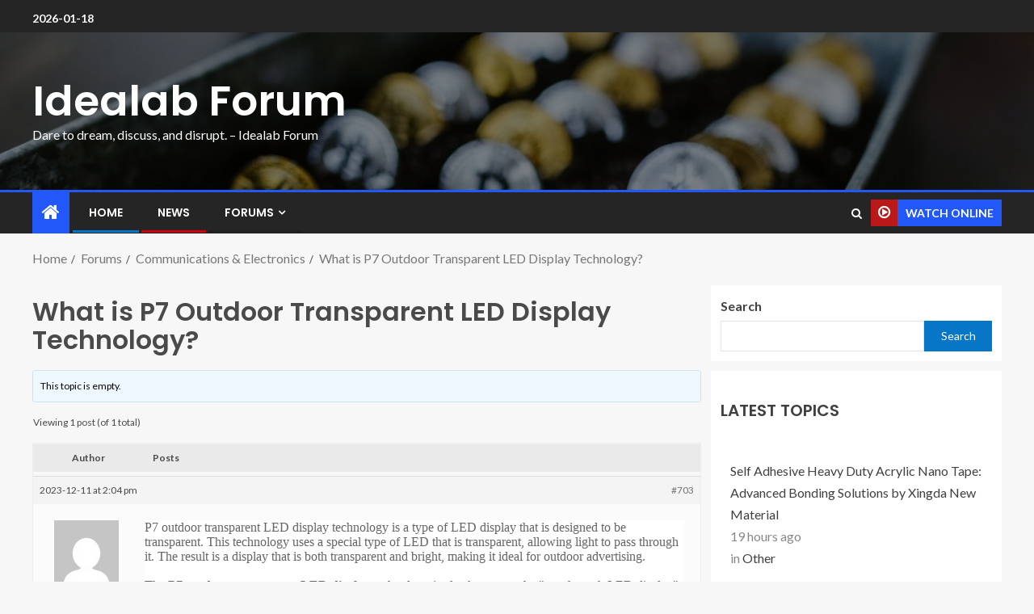

--- FILE ---
content_type: text/html; charset=UTF-8
request_url: https://idealabforum.com/forums/topic/what-is-p7-outdoor-transparent-led-display-technology
body_size: 20632
content:
<!doctype html>
<html lang="en-US">
<head>
    <meta charset="UTF-8">
    <meta name="viewport" content="width=device-width, initial-scale=1">
    <link rel="profile" href="http://gmpg.org/xfn/11">

    
        <style type="text/css">
            .wp_post_author_widget .wp-post-author-meta .awpa-display-name a:hover,
            body .entry-content .wp-post-author-wrap .awpa-display-name a:hover {
                color: #b81e1e            }

            .wp-post-author-meta .wp-post-author-meta-more-posts a.awpa-more-posts:hover, .awpa-review-field .right-star .awpa-rating-button:hover {
                color: #b81e1e;
                border-color: #b81e1e            }

                    </style>

<meta name='robots' content='index, follow, max-image-preview:large, max-snippet:-1, max-video-preview:-1' />

	<!-- This site is optimized with the Yoast SEO plugin v21.2 - https://yoast.com/wordpress/plugins/seo/ -->
	<title>What is P7 Outdoor Transparent LED Display Technology? - Idealab Forum</title>
	<link rel="canonical" href="https://idealabforum.com/forums/topic/what-is-p7-outdoor-transparent-led-display-technology" />
	<meta property="og:locale" content="en_US" />
	<meta property="og:type" content="article" />
	<meta property="og:title" content="What is P7 Outdoor Transparent LED Display Technology? - Idealab Forum" />
	<meta property="og:description" content="P7 outdoor transparent LED display technology is a type of LED display that is designed..." />
	<meta property="og:url" content="https://idealabforum.com/forums/topic/what-is-p7-outdoor-transparent-led-display-technology" />
	<meta property="og:site_name" content="Idealab Forum" />
	<meta name="twitter:card" content="summary_large_image" />
	<meta name="twitter:label1" content="Est. reading time" />
	<meta name="twitter:data1" content="3 minutes" />
	<script type="application/ld+json" class="yoast-schema-graph">{"@context":"https://schema.org","@graph":[{"@type":"WebPage","@id":"https://idealabforum.com/forums/topic/what-is-p7-outdoor-transparent-led-display-technology","url":"https://idealabforum.com/forums/topic/what-is-p7-outdoor-transparent-led-display-technology","name":"What is P7 Outdoor Transparent LED Display Technology? - Idealab Forum","isPartOf":{"@id":"https://idealabforum.com/#website"},"datePublished":"2023-12-11T06:04:17+00:00","dateModified":"2023-12-11T06:04:17+00:00","breadcrumb":{"@id":"https://idealabforum.com/forums/topic/what-is-p7-outdoor-transparent-led-display-technology#breadcrumb"},"inLanguage":"en-US","potentialAction":[{"@type":"ReadAction","target":["https://idealabforum.com/forums/topic/what-is-p7-outdoor-transparent-led-display-technology"]}]},{"@type":"BreadcrumbList","@id":"https://idealabforum.com/forums/topic/what-is-p7-outdoor-transparent-led-display-technology#breadcrumb","itemListElement":[{"@type":"ListItem","position":1,"name":"Home","item":"https://idealabforum.com/"},{"@type":"ListItem","position":2,"name":"Topics","item":"https://idealabforum.com/topics"},{"@type":"ListItem","position":3,"name":"Communications &#038; Electronics","item":"https://idealabforum.com/forums/forum/communications-electronics"},{"@type":"ListItem","position":4,"name":"What is P7 Outdoor Transparent LED Display Technology?"}]},{"@type":"WebSite","@id":"https://idealabforum.com/#website","url":"https://idealabforum.com/","name":"Idealab Forum","description":"Dare to dream, discuss, and disrupt. - Idealab Forum","publisher":{"@id":"https://idealabforum.com/#/schema/person/4d4432bc43638ec62339fd8cce5a0f65"},"potentialAction":[{"@type":"SearchAction","target":{"@type":"EntryPoint","urlTemplate":"https://idealabforum.com/?s={search_term_string}"},"query-input":"required name=search_term_string"}],"inLanguage":"en-US"},{"@type":["Person","Organization"],"@id":"https://idealabforum.com/#/schema/person/4d4432bc43638ec62339fd8cce5a0f65","name":"admin","image":{"@type":"ImageObject","inLanguage":"en-US","@id":"https://idealabforum.com/#/schema/person/image/","url":"https://secure.gravatar.com/avatar/c12c6bcff98acb96d455fa61116ea844?s=96&d=mm&r=g","contentUrl":"https://secure.gravatar.com/avatar/c12c6bcff98acb96d455fa61116ea844?s=96&d=mm&r=g","caption":"admin"},"logo":{"@id":"https://idealabforum.com/#/schema/person/image/"},"sameAs":["https://idealabforum.com"]}]}</script>
	<!-- / Yoast SEO plugin. -->


<link rel='dns-prefetch' href='//fonts.googleapis.com' />
<link rel="alternate" type="application/rss+xml" title="Idealab Forum &raquo; Feed" href="https://idealabforum.com/feed" />
<link rel="alternate" type="application/rss+xml" title="Idealab Forum &raquo; Comments Feed" href="https://idealabforum.com/comments/feed" />
<link rel="alternate" type="application/rss+xml" title="Idealab Forum &raquo; What is P7 Outdoor Transparent LED Display Technology? Comments Feed" href="https://idealabforum.com/forums/topic/what-is-p7-outdoor-transparent-led-display-technology/feed" />
<script type="text/javascript">
window._wpemojiSettings = {"baseUrl":"https:\/\/s.w.org\/images\/core\/emoji\/14.0.0\/72x72\/","ext":".png","svgUrl":"https:\/\/s.w.org\/images\/core\/emoji\/14.0.0\/svg\/","svgExt":".svg","source":{"concatemoji":"https:\/\/idealabforum.com\/wp-includes\/js\/wp-emoji-release.min.js?ver=6.3.1"}};
/*! This file is auto-generated */
!function(i,n){var o,s,e;function c(e){try{var t={supportTests:e,timestamp:(new Date).valueOf()};sessionStorage.setItem(o,JSON.stringify(t))}catch(e){}}function p(e,t,n){e.clearRect(0,0,e.canvas.width,e.canvas.height),e.fillText(t,0,0);var t=new Uint32Array(e.getImageData(0,0,e.canvas.width,e.canvas.height).data),r=(e.clearRect(0,0,e.canvas.width,e.canvas.height),e.fillText(n,0,0),new Uint32Array(e.getImageData(0,0,e.canvas.width,e.canvas.height).data));return t.every(function(e,t){return e===r[t]})}function u(e,t,n){switch(t){case"flag":return n(e,"\ud83c\udff3\ufe0f\u200d\u26a7\ufe0f","\ud83c\udff3\ufe0f\u200b\u26a7\ufe0f")?!1:!n(e,"\ud83c\uddfa\ud83c\uddf3","\ud83c\uddfa\u200b\ud83c\uddf3")&&!n(e,"\ud83c\udff4\udb40\udc67\udb40\udc62\udb40\udc65\udb40\udc6e\udb40\udc67\udb40\udc7f","\ud83c\udff4\u200b\udb40\udc67\u200b\udb40\udc62\u200b\udb40\udc65\u200b\udb40\udc6e\u200b\udb40\udc67\u200b\udb40\udc7f");case"emoji":return!n(e,"\ud83e\udef1\ud83c\udffb\u200d\ud83e\udef2\ud83c\udfff","\ud83e\udef1\ud83c\udffb\u200b\ud83e\udef2\ud83c\udfff")}return!1}function f(e,t,n){var r="undefined"!=typeof WorkerGlobalScope&&self instanceof WorkerGlobalScope?new OffscreenCanvas(300,150):i.createElement("canvas"),a=r.getContext("2d",{willReadFrequently:!0}),o=(a.textBaseline="top",a.font="600 32px Arial",{});return e.forEach(function(e){o[e]=t(a,e,n)}),o}function t(e){var t=i.createElement("script");t.src=e,t.defer=!0,i.head.appendChild(t)}"undefined"!=typeof Promise&&(o="wpEmojiSettingsSupports",s=["flag","emoji"],n.supports={everything:!0,everythingExceptFlag:!0},e=new Promise(function(e){i.addEventListener("DOMContentLoaded",e,{once:!0})}),new Promise(function(t){var n=function(){try{var e=JSON.parse(sessionStorage.getItem(o));if("object"==typeof e&&"number"==typeof e.timestamp&&(new Date).valueOf()<e.timestamp+604800&&"object"==typeof e.supportTests)return e.supportTests}catch(e){}return null}();if(!n){if("undefined"!=typeof Worker&&"undefined"!=typeof OffscreenCanvas&&"undefined"!=typeof URL&&URL.createObjectURL&&"undefined"!=typeof Blob)try{var e="postMessage("+f.toString()+"("+[JSON.stringify(s),u.toString(),p.toString()].join(",")+"));",r=new Blob([e],{type:"text/javascript"}),a=new Worker(URL.createObjectURL(r),{name:"wpTestEmojiSupports"});return void(a.onmessage=function(e){c(n=e.data),a.terminate(),t(n)})}catch(e){}c(n=f(s,u,p))}t(n)}).then(function(e){for(var t in e)n.supports[t]=e[t],n.supports.everything=n.supports.everything&&n.supports[t],"flag"!==t&&(n.supports.everythingExceptFlag=n.supports.everythingExceptFlag&&n.supports[t]);n.supports.everythingExceptFlag=n.supports.everythingExceptFlag&&!n.supports.flag,n.DOMReady=!1,n.readyCallback=function(){n.DOMReady=!0}}).then(function(){return e}).then(function(){var e;n.supports.everything||(n.readyCallback(),(e=n.source||{}).concatemoji?t(e.concatemoji):e.wpemoji&&e.twemoji&&(t(e.twemoji),t(e.wpemoji)))}))}((window,document),window._wpemojiSettings);
</script>
<style type="text/css">
img.wp-smiley,
img.emoji {
	display: inline !important;
	border: none !important;
	box-shadow: none !important;
	height: 1em !important;
	width: 1em !important;
	margin: 0 0.07em !important;
	vertical-align: -0.1em !important;
	background: none !important;
	padding: 0 !important;
}
</style>
	<link rel='stylesheet' id='blockspare-frontend-block-style-css-css' href='https://idealabforum.com/wp-content/plugins/blockspare/dist/style-blocks.css?ver=6.3.1' type='text/css' media='all' />
<link rel='stylesheet' id='latest-posts-block-fontawesome-front-css' href='https://idealabforum.com/wp-content/plugins/latest-posts-block-lite/src/assets/fontawesome/css/all.css?ver=1695115685' type='text/css' media='all' />
<link rel='stylesheet' id='latest-posts-block-frontend-block-style-css-css' href='https://idealabforum.com/wp-content/plugins/latest-posts-block-lite/dist/blocks.style.build.css?ver=6.3.1' type='text/css' media='all' />
<link rel='stylesheet' id='magic-content-box-blocks-fontawesome-front-css' href='https://idealabforum.com/wp-content/plugins/magic-content-box-lite/src/assets/fontawesome/css/all.css?ver=1695115687' type='text/css' media='all' />
<link rel='stylesheet' id='magic-content-box-frontend-block-style-css-css' href='https://idealabforum.com/wp-content/plugins/magic-content-box-lite/dist/blocks.style.build.css?ver=6.3.1' type='text/css' media='all' />
<link rel='stylesheet' id='wpauthor-blocks-fontawesome-front-css' href='https://idealabforum.com/wp-content/plugins/wp-post-author/assets/fontawesome/css/all.css?ver=3.5.4' type='text/css' media='all' />
<link rel='stylesheet' id='wpauthor-frontend-block-style-css-css' href='https://idealabforum.com/wp-content/plugins/wp-post-author/assets/dist/blocks.style.build.css?ver=3.5.4' type='text/css' media='all' />
<link rel='stylesheet' id='wp-block-library-css' href='https://idealabforum.com/wp-includes/css/dist/block-library/style.min.css?ver=6.3.1' type='text/css' media='all' />
<style id='classic-theme-styles-inline-css' type='text/css'>
/*! This file is auto-generated */
.wp-block-button__link{color:#fff;background-color:#32373c;border-radius:9999px;box-shadow:none;text-decoration:none;padding:calc(.667em + 2px) calc(1.333em + 2px);font-size:1.125em}.wp-block-file__button{background:#32373c;color:#fff;text-decoration:none}
</style>
<style id='global-styles-inline-css' type='text/css'>
body{--wp--preset--color--black: #000000;--wp--preset--color--cyan-bluish-gray: #abb8c3;--wp--preset--color--white: #ffffff;--wp--preset--color--pale-pink: #f78da7;--wp--preset--color--vivid-red: #cf2e2e;--wp--preset--color--luminous-vivid-orange: #ff6900;--wp--preset--color--luminous-vivid-amber: #fcb900;--wp--preset--color--light-green-cyan: #7bdcb5;--wp--preset--color--vivid-green-cyan: #00d084;--wp--preset--color--pale-cyan-blue: #8ed1fc;--wp--preset--color--vivid-cyan-blue: #0693e3;--wp--preset--color--vivid-purple: #9b51e0;--wp--preset--gradient--vivid-cyan-blue-to-vivid-purple: linear-gradient(135deg,rgba(6,147,227,1) 0%,rgb(155,81,224) 100%);--wp--preset--gradient--light-green-cyan-to-vivid-green-cyan: linear-gradient(135deg,rgb(122,220,180) 0%,rgb(0,208,130) 100%);--wp--preset--gradient--luminous-vivid-amber-to-luminous-vivid-orange: linear-gradient(135deg,rgba(252,185,0,1) 0%,rgba(255,105,0,1) 100%);--wp--preset--gradient--luminous-vivid-orange-to-vivid-red: linear-gradient(135deg,rgba(255,105,0,1) 0%,rgb(207,46,46) 100%);--wp--preset--gradient--very-light-gray-to-cyan-bluish-gray: linear-gradient(135deg,rgb(238,238,238) 0%,rgb(169,184,195) 100%);--wp--preset--gradient--cool-to-warm-spectrum: linear-gradient(135deg,rgb(74,234,220) 0%,rgb(151,120,209) 20%,rgb(207,42,186) 40%,rgb(238,44,130) 60%,rgb(251,105,98) 80%,rgb(254,248,76) 100%);--wp--preset--gradient--blush-light-purple: linear-gradient(135deg,rgb(255,206,236) 0%,rgb(152,150,240) 100%);--wp--preset--gradient--blush-bordeaux: linear-gradient(135deg,rgb(254,205,165) 0%,rgb(254,45,45) 50%,rgb(107,0,62) 100%);--wp--preset--gradient--luminous-dusk: linear-gradient(135deg,rgb(255,203,112) 0%,rgb(199,81,192) 50%,rgb(65,88,208) 100%);--wp--preset--gradient--pale-ocean: linear-gradient(135deg,rgb(255,245,203) 0%,rgb(182,227,212) 50%,rgb(51,167,181) 100%);--wp--preset--gradient--electric-grass: linear-gradient(135deg,rgb(202,248,128) 0%,rgb(113,206,126) 100%);--wp--preset--gradient--midnight: linear-gradient(135deg,rgb(2,3,129) 0%,rgb(40,116,252) 100%);--wp--preset--font-size--small: 13px;--wp--preset--font-size--medium: 20px;--wp--preset--font-size--large: 36px;--wp--preset--font-size--x-large: 42px;--wp--preset--spacing--20: 0.44rem;--wp--preset--spacing--30: 0.67rem;--wp--preset--spacing--40: 1rem;--wp--preset--spacing--50: 1.5rem;--wp--preset--spacing--60: 2.25rem;--wp--preset--spacing--70: 3.38rem;--wp--preset--spacing--80: 5.06rem;--wp--preset--shadow--natural: 6px 6px 9px rgba(0, 0, 0, 0.2);--wp--preset--shadow--deep: 12px 12px 50px rgba(0, 0, 0, 0.4);--wp--preset--shadow--sharp: 6px 6px 0px rgba(0, 0, 0, 0.2);--wp--preset--shadow--outlined: 6px 6px 0px -3px rgba(255, 255, 255, 1), 6px 6px rgba(0, 0, 0, 1);--wp--preset--shadow--crisp: 6px 6px 0px rgba(0, 0, 0, 1);}:where(.is-layout-flex){gap: 0.5em;}:where(.is-layout-grid){gap: 0.5em;}body .is-layout-flow > .alignleft{float: left;margin-inline-start: 0;margin-inline-end: 2em;}body .is-layout-flow > .alignright{float: right;margin-inline-start: 2em;margin-inline-end: 0;}body .is-layout-flow > .aligncenter{margin-left: auto !important;margin-right: auto !important;}body .is-layout-constrained > .alignleft{float: left;margin-inline-start: 0;margin-inline-end: 2em;}body .is-layout-constrained > .alignright{float: right;margin-inline-start: 2em;margin-inline-end: 0;}body .is-layout-constrained > .aligncenter{margin-left: auto !important;margin-right: auto !important;}body .is-layout-constrained > :where(:not(.alignleft):not(.alignright):not(.alignfull)){max-width: var(--wp--style--global--content-size);margin-left: auto !important;margin-right: auto !important;}body .is-layout-constrained > .alignwide{max-width: var(--wp--style--global--wide-size);}body .is-layout-flex{display: flex;}body .is-layout-flex{flex-wrap: wrap;align-items: center;}body .is-layout-flex > *{margin: 0;}body .is-layout-grid{display: grid;}body .is-layout-grid > *{margin: 0;}:where(.wp-block-columns.is-layout-flex){gap: 2em;}:where(.wp-block-columns.is-layout-grid){gap: 2em;}:where(.wp-block-post-template.is-layout-flex){gap: 1.25em;}:where(.wp-block-post-template.is-layout-grid){gap: 1.25em;}.has-black-color{color: var(--wp--preset--color--black) !important;}.has-cyan-bluish-gray-color{color: var(--wp--preset--color--cyan-bluish-gray) !important;}.has-white-color{color: var(--wp--preset--color--white) !important;}.has-pale-pink-color{color: var(--wp--preset--color--pale-pink) !important;}.has-vivid-red-color{color: var(--wp--preset--color--vivid-red) !important;}.has-luminous-vivid-orange-color{color: var(--wp--preset--color--luminous-vivid-orange) !important;}.has-luminous-vivid-amber-color{color: var(--wp--preset--color--luminous-vivid-amber) !important;}.has-light-green-cyan-color{color: var(--wp--preset--color--light-green-cyan) !important;}.has-vivid-green-cyan-color{color: var(--wp--preset--color--vivid-green-cyan) !important;}.has-pale-cyan-blue-color{color: var(--wp--preset--color--pale-cyan-blue) !important;}.has-vivid-cyan-blue-color{color: var(--wp--preset--color--vivid-cyan-blue) !important;}.has-vivid-purple-color{color: var(--wp--preset--color--vivid-purple) !important;}.has-black-background-color{background-color: var(--wp--preset--color--black) !important;}.has-cyan-bluish-gray-background-color{background-color: var(--wp--preset--color--cyan-bluish-gray) !important;}.has-white-background-color{background-color: var(--wp--preset--color--white) !important;}.has-pale-pink-background-color{background-color: var(--wp--preset--color--pale-pink) !important;}.has-vivid-red-background-color{background-color: var(--wp--preset--color--vivid-red) !important;}.has-luminous-vivid-orange-background-color{background-color: var(--wp--preset--color--luminous-vivid-orange) !important;}.has-luminous-vivid-amber-background-color{background-color: var(--wp--preset--color--luminous-vivid-amber) !important;}.has-light-green-cyan-background-color{background-color: var(--wp--preset--color--light-green-cyan) !important;}.has-vivid-green-cyan-background-color{background-color: var(--wp--preset--color--vivid-green-cyan) !important;}.has-pale-cyan-blue-background-color{background-color: var(--wp--preset--color--pale-cyan-blue) !important;}.has-vivid-cyan-blue-background-color{background-color: var(--wp--preset--color--vivid-cyan-blue) !important;}.has-vivid-purple-background-color{background-color: var(--wp--preset--color--vivid-purple) !important;}.has-black-border-color{border-color: var(--wp--preset--color--black) !important;}.has-cyan-bluish-gray-border-color{border-color: var(--wp--preset--color--cyan-bluish-gray) !important;}.has-white-border-color{border-color: var(--wp--preset--color--white) !important;}.has-pale-pink-border-color{border-color: var(--wp--preset--color--pale-pink) !important;}.has-vivid-red-border-color{border-color: var(--wp--preset--color--vivid-red) !important;}.has-luminous-vivid-orange-border-color{border-color: var(--wp--preset--color--luminous-vivid-orange) !important;}.has-luminous-vivid-amber-border-color{border-color: var(--wp--preset--color--luminous-vivid-amber) !important;}.has-light-green-cyan-border-color{border-color: var(--wp--preset--color--light-green-cyan) !important;}.has-vivid-green-cyan-border-color{border-color: var(--wp--preset--color--vivid-green-cyan) !important;}.has-pale-cyan-blue-border-color{border-color: var(--wp--preset--color--pale-cyan-blue) !important;}.has-vivid-cyan-blue-border-color{border-color: var(--wp--preset--color--vivid-cyan-blue) !important;}.has-vivid-purple-border-color{border-color: var(--wp--preset--color--vivid-purple) !important;}.has-vivid-cyan-blue-to-vivid-purple-gradient-background{background: var(--wp--preset--gradient--vivid-cyan-blue-to-vivid-purple) !important;}.has-light-green-cyan-to-vivid-green-cyan-gradient-background{background: var(--wp--preset--gradient--light-green-cyan-to-vivid-green-cyan) !important;}.has-luminous-vivid-amber-to-luminous-vivid-orange-gradient-background{background: var(--wp--preset--gradient--luminous-vivid-amber-to-luminous-vivid-orange) !important;}.has-luminous-vivid-orange-to-vivid-red-gradient-background{background: var(--wp--preset--gradient--luminous-vivid-orange-to-vivid-red) !important;}.has-very-light-gray-to-cyan-bluish-gray-gradient-background{background: var(--wp--preset--gradient--very-light-gray-to-cyan-bluish-gray) !important;}.has-cool-to-warm-spectrum-gradient-background{background: var(--wp--preset--gradient--cool-to-warm-spectrum) !important;}.has-blush-light-purple-gradient-background{background: var(--wp--preset--gradient--blush-light-purple) !important;}.has-blush-bordeaux-gradient-background{background: var(--wp--preset--gradient--blush-bordeaux) !important;}.has-luminous-dusk-gradient-background{background: var(--wp--preset--gradient--luminous-dusk) !important;}.has-pale-ocean-gradient-background{background: var(--wp--preset--gradient--pale-ocean) !important;}.has-electric-grass-gradient-background{background: var(--wp--preset--gradient--electric-grass) !important;}.has-midnight-gradient-background{background: var(--wp--preset--gradient--midnight) !important;}.has-small-font-size{font-size: var(--wp--preset--font-size--small) !important;}.has-medium-font-size{font-size: var(--wp--preset--font-size--medium) !important;}.has-large-font-size{font-size: var(--wp--preset--font-size--large) !important;}.has-x-large-font-size{font-size: var(--wp--preset--font-size--x-large) !important;}
.wp-block-navigation a:where(:not(.wp-element-button)){color: inherit;}
:where(.wp-block-post-template.is-layout-flex){gap: 1.25em;}:where(.wp-block-post-template.is-layout-grid){gap: 1.25em;}
:where(.wp-block-columns.is-layout-flex){gap: 2em;}:where(.wp-block-columns.is-layout-grid){gap: 2em;}
.wp-block-pullquote{font-size: 1.5em;line-height: 1.6;}
</style>
<link rel='stylesheet' id='bbp-default-css' href='https://idealabforum.com/wp-content/plugins/bbpress/templates/default/css/bbpress.min.css?ver=2.6.9' type='text/css' media='all' />
<link rel='stylesheet' id='wp-live-chat-support-css' href='https://idealabforum.com/wp-content/plugins/wp-live-chat-support/public/css/wplc-plugin-public.css?ver=10.0.10' type='text/css' media='all' />
<link rel='stylesheet' id='awpa-wp-post-author-styles-css' href='https://idealabforum.com/wp-content/plugins/wp-post-author/assets/css/awpa-frontend-style.css?ver=3.5.4' type='text/css' media='all' />
<link rel='stylesheet' id='style-pack-latest-activity-css' href='https://idealabforum.com/wp-content/plugins/bbp-style-pack//build/la-index.css?ver=6.3.1' type='text/css' media='all' />
<link rel='stylesheet' id='style-pack-login-css' href='https://idealabforum.com/wp-content/plugins/bbp-style-pack//build/login-index.css?ver=6.3.1' type='text/css' media='all' />
<link rel='stylesheet' id='style-pack-single-topic-information-css' href='https://idealabforum.com/wp-content/plugins/bbp-style-pack//build/ti-index.css?ver=6.3.1' type='text/css' media='all' />
<link rel='stylesheet' id='style-pack-single-forum-information-css' href='https://idealabforum.com/wp-content/plugins/bbp-style-pack//build/fi-index.css?ver=6.3.1' type='text/css' media='all' />
<link rel='stylesheet' id='style-pack-forums-list-css' href='https://idealabforum.com/wp-content/plugins/bbp-style-pack//build/flist-index.css?ver=6.3.1' type='text/css' media='all' />
<link rel='stylesheet' id='style-pack-topic-views-list-css' href='https://idealabforum.com/wp-content/plugins/bbp-style-pack//build/topic-views-index.css?ver=6.3.1' type='text/css' media='all' />
<link rel='stylesheet' id='style-pack-statistics-list-css' href='https://idealabforum.com/wp-content/plugins/bbp-style-pack//build/statistics-index.css?ver=6.3.1' type='text/css' media='all' />
<link rel='stylesheet' id='style-pack-search-form-css' href='https://idealabforum.com/wp-content/plugins/bbp-style-pack//build/search-index.css?ver=6.3.1' type='text/css' media='all' />
<link rel='stylesheet' id='bsp-css' href='https://idealabforum.com/wp-content/plugins/bbp-style-pack/css/bspstyle.css?ver=1695115706' type='text/css' media='screen' />
<link rel='stylesheet' id='dashicons-css' href='https://idealabforum.com/wp-includes/css/dashicons.min.css?ver=6.3.1' type='text/css' media='all' />
<link rel='stylesheet' id='elespare-icons-css' href='https://idealabforum.com/wp-content/plugins/elespare/assets/font/elespare-icons.css?ver=2.0.3' type='text/css' media='all' />
<link rel='stylesheet' id='font-awesome-css' href='https://idealabforum.com/wp-content/plugins/elementor/assets/lib/font-awesome/css/font-awesome.min.css?ver=4.7.0' type='text/css' media='all' />
<link rel='stylesheet' id='bootstrap-css' href='https://idealabforum.com/wp-content/themes/enternews/assets/bootstrap/css/bootstrap.min.css?ver=6.3.1' type='text/css' media='all' />
<link rel='stylesheet' id='slick-css-css' href='https://idealabforum.com/wp-content/themes/enternews/assets/slick/css/slick.min.css?ver=6.3.1' type='text/css' media='all' />
<link rel='stylesheet' id='sidr-css' href='https://idealabforum.com/wp-content/themes/enternews/assets/sidr/css/jquery.sidr.dark.css?ver=6.3.1' type='text/css' media='all' />
<link rel='stylesheet' id='magnific-popup-css' href='https://idealabforum.com/wp-content/themes/enternews/assets/magnific-popup/magnific-popup.css?ver=6.3.1' type='text/css' media='all' />
<link rel='stylesheet' id='enternews-google-fonts-css' href='https://fonts.googleapis.com/css?family=Lato:400,300,400italic,900,700|Poppins:300,400,500,600,700|Roboto:100,300,400,500,700&#038;subset=latin,latin-ext' type='text/css' media='all' />
<link rel='stylesheet' id='enternews-style-css' href='https://idealabforum.com/wp-content/themes/enternews/style.css?ver=6.3.1' type='text/css' media='all' />
<style id='enternews-style-inline-css' type='text/css'>

        
        body,
        button,
        input,
        select,
        optgroup,
        textarea,
        p,
        .min-read,
        .enternews-widget.widget ul.cat-links li a
        {
        font-family: Lato;
        }
    
                .enternews-widget.widget ul.nav-tabs li a,
        .nav-tabs>li,
        .main-navigation ul li a,
        body .post-excerpt,
        .sidebar-area .social-widget-menu ul li a .screen-reader-text,
        .site-title, h1, h2, h3, h4, h5, h6 {
        font-family: Poppins;
        }
    
                .enternews-widget.widget .widget-title + ul li a,
        h4.af-author-display-name,
        .exclusive-posts .marquee a .circle-title-texts h4,
        .read-title h4 {
        font-family: Roboto;
        }

    

                #af-preloader{
        background-color: #f5f2ee        }
    
        
        body.aft-default-mode .aft-widget-background-secondary-background.widget.enternews_youtube_video_slider_widget .widget-block .af-widget-body,
        body .post-excerpt::before,
        .enternews-widget .woocommerce-product-search button[type="submit"],
        body .enternews_author_info_widget.aft-widget-background-secondary-background.widget .widget-block,
        body .aft-widget-background-secondary-background.widget .widget-block .read-single,
        .secondary-sidebar-background #secondary,
        body .enternews_tabbed_posts_widget .nav-tabs > li > a.active,
        body .enternews_tabbed_posts_widget .nav-tabs > li > a.active:hover,
        body.aft-default-mode .enternews_posts_slider_widget.aft-widget-background-secondary-background .widget-block,
        body.aft-dark-mode .enternews_posts_slider_widget.aft-widget-background-secondary-background .widget-block,

        .aft-widget-background-secondary-background .social-widget-menu ul li a,
        .aft-widget-background-secondary-background .social-widget-menu ul li a[href*="facebook.com"],
        .aft-widget-background-secondary-background .social-widget-menu ul li a[href*="dribble.com"],
        .aft-widget-background-secondary-background .social-widget-menu ul li a[href*="vk.com"],
        .aft-widget-background-secondary-background .social-widget-menu ul li a[href*="twitter.com"],
        .aft-widget-background-secondary-background .social-widget-menu ul li a[href*="linkedin.com"],
        .aft-widget-background-secondary-background .social-widget-menu ul li a[href*="instagram.com"],
        .aft-widget-background-secondary-background .social-widget-menu ul li a[href*="youtube.com"],
        .aft-widget-background-secondary-background .social-widget-menu ul li a[href*="vimeo.com"],
        .aft-widget-background-secondary-background .social-widget-menu ul li a[href*="pinterest.com"],
        .aft-widget-background-secondary-background .social-widget-menu ul li a[href*="tumblr.com"],
        .aft-widget-background-secondary-background .social-widget-menu ul li a[href*="wordpress.org"],
        .aft-widget-background-secondary-background .social-widget-menu ul li a[href*="whatsapp.com"],
        .aft-widget-background-secondary-background .social-widget-menu ul li a[href*="reddit.com"],
        .aft-widget-background-secondary-background .social-widget-menu ul li a[href*="t.me"],
        .aft-widget-background-secondary-background .social-widget-menu ul li a[href*="ok.ru"],
        .aft-widget-background-secondary-background .social-widget-menu ul li a[href*="wechat.com"],
        .aft-widget-background-secondary-background .social-widget-menu ul li a[href*="weibo.com"],
        .aft-widget-background-secondary-background .social-widget-menu ul li a[href*="github.com"],

        body.aft-default-mode .aft-main-banner-section .af-banner-carousel-1.secondary-background,
        body.aft-dark-mode .aft-main-banner-section .af-banner-carousel-1.secondary-background,

        body.aft-default-mode .aft-main-banner-section .af-editors-pick .secondary-background .af-sec-post .read-single,
        body.aft-dark-mode .aft-main-banner-section .af-editors-pick .secondary-background .af-sec-post .read-single,

        body.aft-default-mode .aft-main-banner-section .af-trending-news-part .trending-posts.secondary-background .read-single,
        body.aft-dark-mode .aft-main-banner-section .af-trending-news-part .trending-posts.secondary-background .read-single,

        body.aft-dark-mode.alternative-sidebar-background #secondary .widget-title .header-after::before,
        body .widget-title .header-after:before,
        body .widget-title .category-color-1.header-after::before,
        body .header-style1 .header-right-part .popular-tag-custom-link > div.custom-menu-link a > span,
        body .aft-home-icon,
        body.aft-dark-mode input[type="submit"],
        body .entry-header-details .af-post-format i:after,
        body.aft-default-mode .enternews-pagination .nav-links .page-numbers.current,
        body #scroll-up,
        body input[type="reset"],
        body input[type="submit"],
        body input[type="button"],
        body .inner-suscribe input[type=submit],
        body .widget-title .header-after:after,
        body .widget-title .category-color-1.header-after:after,
        body.aft-default-mode .inner-suscribe input[type=submit],
        body.aft-default-mode .enternews_tabbed_posts_widget .nav-tabs > li > a.active:hover,
        body.aft-default-mode .enternews_tabbed_posts_widget .nav-tabs > li > a.active,
        body .aft-main-banner-section .aft-trending-latest-popular .nav-tabs>li.active,
        body .header-style1 .header-right-part > div.custom-menu-link > a,
        body .aft-popular-taxonomies-lists ul li a span.tag-count,
        body .aft-widget-background-secondary-background.widget .widget-block .read-single
        {
        background-color: #2258f9;
        }
        body.aft-dark-mode:not(.alternative-sidebar-background) #secondary .color-pad .wp-calendar-nav span a:not(.enternews-categories),
        body .enternews-pagination .nav-links .page-numbers:not(.current),
        body.aft-dark-mode .site-footer #wp-calendar tfoot tr td a,
        body.aft-dark-mode #wp-calendar tfoot td a,
        body.aft-default-mode .site-footer #wp-calendar tfoot tr td a,
        body.aft-default-mode #wp-calendar tfoot td a,
        body.aft-dark-mode #wp-calendar tfoot td a,
        body.aft-default-mode .wp-calendar-nav span a,
        body.aft-default-mode .wp-calendar-nav span a:visited,
        body.aft-dark-mode .wp-calendar-nav span a,
        body.aft-dark-mode #wp-calendar tbody td a,
        body.aft-dark-mode #wp-calendar tbody td#today,
        body.aft-default-mode #wp-calendar tbody td#today,
        body.aft-default-mode #wp-calendar tbody td a,
        body.aft-default-mode  .sticky .read-title h4 a:before {
        color: #2258f9;
        }

        body .post-excerpt {
        border-left-color: #2258f9;
        }

        body.aft-dark-mode .read-img .min-read-post-comment:after,
        body.aft-default-mode .read-img .min-read-post-comment:after{
        border-top-color: #2258f9;
        }

        body .af-fancy-spinner .af-ring:nth-child(1){
        border-right-color: #2258f9;
        }
        body.aft-dark-mode .enternews-pagination .nav-links .page-numbers.current {
        background-color: #2258f9;
        }
        body.aft-dark-mode .enternews-pagination .nav-links .page-numbers,
        body.aft-default-mode .enternews-pagination .nav-links .page-numbers,
        body .af-sp-wave:after,
        body .bottom-bar{
        border-color: #2258f9;
        }

        .elementor-default .elementor-section.elementor-section-full_width > .elementor-container,
        .elementor-default .elementor-section.elementor-section-boxed > .elementor-container,
        .elementor-page .elementor-section.elementor-section-full_width > .elementor-container,
        .elementor-page .elementor-section.elementor-section-boxed > .elementor-container{
            max-width: 1200px;
        }  
        .full-width-content .elementor-section-stretched,
        .align-content-left .elementor-section-stretched,
        .align-content-right .elementor-section-stretched {
            max-width: 100%;
            left: 0 !important;
        }
        
</style>
<script type='text/javascript' src='https://idealabforum.com/wp-includes/js/jquery/jquery.min.js?ver=3.7.0' id='jquery-core-js'></script>
<script type='text/javascript' src='https://idealabforum.com/wp-includes/js/jquery/jquery-migrate.min.js?ver=3.4.1' id='jquery-migrate-js'></script>
<script type='text/javascript' src='https://idealabforum.com/wp-content/plugins/wp-post-author/assets/js/awpa-frontend-scripts.js?ver=3.5.4' id='awpa-custom-bg-scripts-js'></script>
<link rel="https://api.w.org/" href="https://idealabforum.com/wp-json/" /><link rel="EditURI" type="application/rsd+xml" title="RSD" href="https://idealabforum.com/xmlrpc.php?rsd" />
<meta name="generator" content="WordPress 6.3.1" />
<link rel='shortlink' href='https://idealabforum.com/?p=703' />
<link rel="alternate" type="application/json+oembed" href="https://idealabforum.com/wp-json/oembed/1.0/embed?url=https%3A%2F%2Fidealabforum.com%2Fforums%2Ftopic%2Fwhat-is-p7-outdoor-transparent-led-display-technology" />
<link rel="alternate" type="text/xml+oembed" href="https://idealabforum.com/wp-json/oembed/1.0/embed?url=https%3A%2F%2Fidealabforum.com%2Fforums%2Ftopic%2Fwhat-is-p7-outdoor-transparent-led-display-technology&#038;format=xml" />

		<!-- GA Google Analytics @ https://m0n.co/ga -->
		<script async src="https://www.googletagmanager.com/gtag/js?id=G-BV8G2L4NXV"></script>
		<script>
			window.dataLayer = window.dataLayer || [];
			function gtag(){dataLayer.push(arguments);}
			gtag('js', new Date());
			gtag('config', 'G-BV8G2L4NXV');
		</script>

	<!-- Google tag (gtag.js) -->
<script async src="https://www.googletagmanager.com/gtag/js?id=G-BV8G2L4NXV"></script>
<script>
  window.dataLayer = window.dataLayer || [];
  function gtag(){dataLayer.push(arguments);}
  gtag('js', new Date());

  gtag('config', 'G-BV8G2L4NXV');
</script>
<link rel="pingback" href="https://idealabforum.com/xmlrpc.php"><meta name="generator" content="Elementor 3.16.3; features: e_dom_optimization, e_optimized_assets_loading, e_optimized_css_loading, additional_custom_breakpoints; settings: css_print_method-external, google_font-enabled, font_display-swap">
        <style type="text/css">
                        body .site-title a,
            .site-header .site-branding .site-title a:visited,
            .site-header .site-branding .site-title a:hover,
            .site-description {
                color: #ffffff;
            }

            .header-layout-3 .site-header .site-branding .site-title,
            .site-branding .site-title {
                font-size: 52px;
            }

            @media only screen and (max-width: 640px) {
                .site-branding .site-title {
                    font-size: 40px;

                }
            }

            @media only screen and (max-width: 375px) {
                .site-branding .site-title {
                    font-size: 32px;

                }
            }

            
            

        </style>
        <link rel="icon" href="https://idealabforum.com/wp-content/uploads/2023/08/cropped-idealab-forum-website-favicon-color-32x32.png" sizes="32x32" />
<link rel="icon" href="https://idealabforum.com/wp-content/uploads/2023/08/cropped-idealab-forum-website-favicon-color-192x192.png" sizes="192x192" />
<link rel="apple-touch-icon" href="https://idealabforum.com/wp-content/uploads/2023/08/cropped-idealab-forum-website-favicon-color-180x180.png" />
<meta name="msapplication-TileImage" content="https://idealabforum.com/wp-content/uploads/2023/08/cropped-idealab-forum-website-favicon-color-270x270.png" />
</head>

<body class="topic bbpress no-js topic-template-default single single-topic postid-703 single-format-standard wp-embed-responsive aft-sticky-sidebar aft-default-mode default-sidebar-background header-image-default aft-main-banner-boxed aft-hide-comment-count-in-list aft-hide-minutes-read-in-list aft-hide-date-author-in-list default-content-layout content-with-single-sidebar align-content-left elementor-default elementor-kit-6">
    <div id="af-preloader">
        <div class="spinner">
            <div class="af-preloader-bar"></div>
        </div>
    </div>

<div id="page" class="site">
    <a class="skip-link screen-reader-text" href="#content">Skip to content</a>


    
        <header id="masthead" class="header-style1 header-layout-side">

                <div class="top-header">
        <div class="container-wrapper">
            <div class="top-bar-flex">
                <div class="top-bar-left col-66">
                    <div class="date-bar-left">
                                                    <span class="topbar-date">
                                        2026-01-18                                    </span>

                                                                    </div>
                                            <div class="af-secondary-menu">
                            <div class="container-wrapper">
                                
                            </div>
                        </div>
                                        </div>

                <div class="top-bar-right col-3">
  						<span class="aft-small-social-menu">
  							  						</span>
                </div>
            </div>
        </div>

    </div>
<div class="main-header  data-bg"
     data-background="https://idealabforum.com/wp-content/uploads/2023/08/cropped-pexels-rodnae-productions-8369687.jpg">
    <div class="container-wrapper">
        <div class="af-container-row af-flex-container af-main-header-container">

            
            <div class="af-flex-container af-inner-header-container pad aft-no-side-promo">

                <div class="logo-brand af-inner-item">
                    <div class="site-branding">
                                                    <p class="site-title font-family-1">
                                <a href="https://idealabforum.com/"
                                   rel="home">Idealab Forum</a>
                            </p>
                                                                            <p class="site-description">Dare to dream, discuss, and disrupt. &#8211; Idealab Forum</p>
                                            </div>
                </div>

                

                            </div>

        </div>
    </div>

</div>


            <div class="header-menu-part">
                <div id="main-navigation-bar" class="bottom-bar">
                    <div class="navigation-section-wrapper">
                        <div class="container-wrapper">
                            <div class="header-middle-part">
                                <div class="navigation-container">
                                    <nav class="main-navigation clearfix">
                                                                                    <span class="aft-home-icon">
                                                                                        <a href="https://idealabforum.com">
                                            <i class="fa fa-home"
                                               aria-hidden="true"></i>
                                        </a>
                                    </span>
                                                                                <div class="main-navigation-container-items-wrapper">
                                        <span class="toggle-menu" aria-controls="primary-menu"
                                              aria-expanded="false">
                                                <a href="javascript:void(0)" class="aft-void-menu">
                                        <span class="screen-reader-text">
                                            Primary Menu                                        </span>
                                        <i class="ham"></i>
                                                </a>
                                    </span>
                                        <div class="menu main-menu menu-desktop show-menu-border"><ul id="primary-menu" class="menu"><li id="menu-item-423" class="menu-item menu-item-type-post_type menu-item-object-page menu-item-home menu-item-423"><a href="https://idealabforum.com/">Home</a></li>
<li id="menu-item-424" class="menu-item menu-item-type-taxonomy menu-item-object-category menu-item-424"><a href="https://idealabforum.com/category/news">News</a></li>
<li id="menu-item-425" class="menu-item menu-item-type-post_type_archive menu-item-object-forum menu-item-has-children menu-item-425"><a href="https://idealabforum.com/forums">Forums</a>
<ul class="sub-menu">
	<li id="menu-item-426" class="menu-item menu-item-type-post_type menu-item-object-forum menu-item-426"><a href="https://idealabforum.com/forums/forum/mechanical-equipment-tool-parts">Mechanical Equipment &#038; Tool Parts</a></li>
	<li id="menu-item-427" class="menu-item menu-item-type-post_type menu-item-object-forum menu-item-427"><a href="https://idealabforum.com/forums/forum/home-life">Home Life</a></li>
	<li id="menu-item-428" class="menu-item menu-item-type-post_type menu-item-object-forum menu-item-428"><a href="https://idealabforum.com/forums/forum/communications-electronics">Communications &#038; Electronics</a></li>
	<li id="menu-item-429" class="menu-item menu-item-type-post_type menu-item-object-forum menu-item-429"><a href="https://idealabforum.com/forums/forum/clothing-leisure">Clothing &#038; Leisure</a></li>
	<li id="menu-item-430" class="menu-item menu-item-type-post_type menu-item-object-forum menu-item-430"><a href="https://idealabforum.com/forums/forum/consumer-goods">Consumer Goods</a></li>
	<li id="menu-item-431" class="menu-item menu-item-type-post_type menu-item-object-forum menu-item-431"><a href="https://idealabforum.com/forums/forum/chemicals-minerals">Chemicals &#038; Minerals</a></li>
	<li id="menu-item-432" class="menu-item menu-item-type-post_type menu-item-object-forum menu-item-432"><a href="https://idealabforum.com/forums/forum/printing-and-packaging-materials">Printing and Packaging Materials</a></li>
	<li id="menu-item-433" class="menu-item menu-item-type-post_type menu-item-object-forum menu-item-433"><a href="https://idealabforum.com/forums/forum/transportation">Transportation</a></li>
	<li id="menu-item-434" class="menu-item menu-item-type-post_type menu-item-object-forum menu-item-434"><a href="https://idealabforum.com/forums/forum/business-services">Business Services</a></li>
	<li id="menu-item-435" class="menu-item menu-item-type-post_type menu-item-object-forum menu-item-435"><a href="https://idealabforum.com/forums/forum/building-material">Building Material</a></li>
	<li id="menu-item-436" class="menu-item menu-item-type-post_type menu-item-object-forum menu-item-436"><a href="https://idealabforum.com/forums/forum/other">Other</a></li>
</ul>
</li>
</ul></div>                                        </div>
                                    </nav>
                                </div>
                            </div>
                            <div class="header-right-part">
                                <div class="af-search-wrap">
                                    <div class="search-overlay">
                                        <a href="#" title="Search" class="search-icon">
                                            <i class="fa fa-search"></i>
                                        </a>
                                        <div class="af-search-form">
                                            <form role="search" method="get" class="search-form" action="https://idealabforum.com/">
				<label>
					<span class="screen-reader-text">Search for:</span>
					<input type="search" class="search-field" placeholder="Search &hellip;" value="" name="s" />
				</label>
				<input type="submit" class="search-submit" value="Search" />
			</form>                                        </div>
                                    </div>
                                </div>
                                <div class="popular-tag-custom-link">
                                                                            <div class="custom-menu-link">

                                            <a href="">
                                                <i class="fa fa-play-circle-o"
                                                   aria-hidden="true"></i>
                                                <span>Watch Online</span>
                                            </a>
                                        </div>

                                    
                                </div>
                            </div>
                        </div>
                    </div>
                </div>
            </div>

        </header>

        <!-- end slider-section -->
        
    
                   <div class="container-wrapper">
            <div class="af-breadcrumbs font-family-1 color-pad af-container-block-wrapper">

                <div role="navigation" aria-label="Breadcrumbs" class="breadcrumb-trail breadcrumbs" itemprop="breadcrumb"><ul class="trail-items" itemscope itemtype="http://schema.org/BreadcrumbList"><meta name="numberOfItems" content="4" /><meta name="itemListOrder" content="Ascending" /><li itemprop="itemListElement" itemscope itemtype="http://schema.org/ListItem" class="trail-item trail-begin"><a href="https://idealabforum.com" rel="home" itemprop="item"><span itemprop="name">Home</span></a><meta itemprop="position" content="1" /></li><li itemprop="itemListElement" itemscope itemtype="http://schema.org/ListItem" class="trail-item"><a href="https://idealabforum.com/forums" itemprop="item"><span itemprop="name">Forums</span></a><meta itemprop="position" content="2" /></li><li itemprop="itemListElement" itemscope itemtype="http://schema.org/ListItem" class="trail-item"><a href="https://idealabforum.com/forums/forum/communications-electronics" itemprop="item"><span itemprop="name">Communications &#038; Electronics</span></a><meta itemprop="position" content="3" /></li><li itemprop="itemListElement" itemscope itemtype="http://schema.org/ListItem" class="trail-item trail-end"><a href="https://idealabforum.com/forums/topic/what-is-p7-outdoor-transparent-led-display-technology" itemprop="item"><span itemprop="name">What is P7 Outdoor Transparent LED Display Technology?</span></a><meta itemprop="position" content="4" /></li></ul></div>
            </div>
        </div>
        


    <div id="content" class="container-wrapper ">
                <div class="af-container-block-wrapper clearfix">
                <div id="primary" class="content-area">
                    <main id="main" class="site-main">

                        
<article id="post-703" class="post-703 topic type-topic status-publish format-standard hentry">
	
    <header class="entry-header">
		<h1 class="entry-title">What is P7 Outdoor Transparent LED Display Technology?</h1>	</header><!-- .entry-header -->
        <div class="entry-content-wrap">
	
	<div class="entry-content">
		
<div id="bbpress-forums" class="bbpress-wrapper">

	
	
	
	
	
		
		<div class="bbp-template-notice info"><ul><li class="bbp-topic-description">This topic is empty.</li></ul></div>
		
		
			
<div class="bbp-pagination">
	<div class="bbp-pagination-count">Viewing 1 post (of 1 total)</div>
	<div class="bbp-pagination-links"></div>
</div>


			
<ul id="topic-703-replies" class="forums bbp-replies">

	<li class="bbp-header">
		<div class="bbp-reply-author">Author</div><!-- .bbp-reply-author -->
		<div class="bbp-reply-content">Posts</div><!-- .bbp-reply-content -->
	</li><!-- .bbp-header -->

	<li class="bbp-body">

		
			
				
<div id="post-703" class="bbp-reply-header">
	<div class="bbp-meta">
		<span class="bbp-reply-post-date">2023-12-11 at 2:04 pm</span>

		
		<a href="https://idealabforum.com/forums/topic/what-is-p7-outdoor-transparent-led-display-technology#post-703" class="bbp-reply-permalink">#703</a>

		
		<span class="bbp-admin-links"></span>
		
	</div><!-- .bbp-meta -->
</div><!-- #post-703 -->

<div class="loop-item-0 user-id-1 bbp-parent-forum-380 bbp-parent-topic-380 bbp-reply-position-1 odd topic-author  post-703 topic type-topic status-publish format-standard hentry">
	<div class="bbp-reply-author">

		
		<a href="https://idealabforum.com/forums/users/admin" title="View admin&#039;s profile" class="bbp-author-link"><span  class="bbp-author-avatar"><img alt='' src='https://secure.gravatar.com/avatar/c12c6bcff98acb96d455fa61116ea844?s=80&#038;d=mm&#038;r=g' srcset='https://secure.gravatar.com/avatar/c12c6bcff98acb96d455fa61116ea844?s=160&#038;d=mm&#038;r=g 2x' class='avatar avatar-80 photo' height='80' width='80' loading='lazy' decoding='async'/></span><span  class="bbp-author-name">admin</span></a><div class="bbp-author-role"><div class="">Keymaster</div></div>
		
		<div class="tc_display"><ul></ul></div>
	</div><!-- .bbp-reply-author -->

	<div class="bbp-reply-content">

		
		<p style="box-sizing: border-box; outline: 0px; margin-top: 0px; margin-bottom: 0px; padding: 0px; color: rgb(102, 102, 102); font-family: Roboto-Regular; font-size: 16px; white-space: normal; background-color: rgb(255, 255, 255);">P7 outdoor transparent LED display technology is a type of LED display that is designed to be transparent. This technology uses a special type of LED that is transparent, allowing light to pass through it. The result is a display that is both transparent and bright, making it ideal for outdoor advertising.</p>
<p style="box-sizing: border-box; outline: 0px; margin-top: 0px; margin-bottom: 0px; padding: 0px; color: rgb(102, 102, 102); font-family: Roboto-Regular; font-size: 16px; white-space: normal; background-color: rgb(255, 255, 255);"><br style="box-sizing: border-box; outline: 0px; margin: 0px; padding: 0px;"/></p>
<p style="box-sizing: border-box; outline: 0px; margin-top: 0px; margin-bottom: 0px; padding: 0px; color: rgb(102, 102, 102); font-family: Roboto-Regular; font-size: 16px; white-space: normal; background-color: rgb(255, 255, 255);">The&nbsp;<a href="https://www.szgaled.com/transparent/outdoor-series-gtr0307.html" target="_blank" style="box-sizing: border-box; outline: 0px; margin: 0px; padding: 0px; text-decoration-line: none; color: rgb(102, 102, 102);" rel="noopener nofollow"><strong style="box-sizing: border-box; outline: 0px; margin: 0px; padding: 0px;">P7 outdoor transparent LED display</strong></a>&nbsp;technology is also known as the &quot;see-through LED display&quot; because it allows people to see through the display while still displaying high-quality images and videos. This technology is perfect for outdoor advertising because it allows businesses to showcase their products and services in a unique and engaging way.</p>
<p style="box-sizing: border-box; outline: 0px; margin-top: 0px; margin-bottom: 0px; padding: 0px; color: rgb(102, 102, 102); font-family: Roboto-Regular; font-size: 16px; white-space: normal; background-color: rgb(255, 255, 255);">&nbsp;</p>
<h2 style="box-sizing: border-box; outline: 0px; margin: 0px; padding: 0px; color: rgb(102, 102, 102); font-family: Roboto-Regular; white-space: normal; background-color: rgb(255, 255, 255);">Benefits of P7 Outdoor Transparent LED Display Technology</h2>
<hr style="box-sizing: border-box; outline: 0px; margin: 0px; padding: 0px; color: rgb(102, 102, 102); font-family: Roboto-Regular; font-size: 16px; white-space: normal; background-color: rgb(255, 255, 255);"/>
<p style="box-sizing: border-box; outline: 0px; margin-top: 0px; margin-bottom: 0px; padding: 0px; color: rgb(102, 102, 102); font-family: Roboto-Regular; font-size: 16px; white-space: normal; background-color: rgb(255, 255, 255);">&nbsp;</p>
<p style="box-sizing: border-box; outline: 0px; margin-top: 0px; margin-bottom: 0px; padding: 0px; color: rgb(102, 102, 102); font-family: Roboto-Regular; font-size: 16px; white-space: normal; background-color: rgb(255, 255, 255);"><strong style="box-sizing: border-box; outline: 0px; margin: 0px; padding: 0px;">1. High Transparency</strong></p>
<p style="box-sizing: border-box; outline: 0px; margin-top: 0px; margin-bottom: 0px; padding: 0px; color: rgb(102, 102, 102); font-family: Roboto-Regular; font-size: 16px; white-space: normal; background-color: rgb(255, 255, 255);">The P7 outdoor transparent LED display technology offers high transparency, which means that people can see through the display while still being able to view the content displayed on it. This feature is particularly useful for businesses that want to showcase their products and services in a unique and engaging way.</p>
<p style="box-sizing: border-box; outline: 0px; margin-top: 0px; margin-bottom: 0px; padding: 0px; color: rgb(102, 102, 102); font-family: Roboto-Regular; font-size: 16px; white-space: normal; background-color: rgb(255, 255, 255);"><br style="box-sizing: border-box; outline: 0px; margin: 0px; padding: 0px;"/></p>
<p style="box-sizing: border-box; outline: 0px; margin-top: 0px; margin-bottom: 0px; padding: 0px; color: rgb(102, 102, 102); font-family: Roboto-Regular; font-size: 16px; white-space: normal; background-color: rgb(255, 255, 255);"><strong style="box-sizing: border-box; outline: 0px; margin: 0px; padding: 0px;">2. High Brightness</strong></p>
<p style="box-sizing: border-box; outline: 0px; margin-top: 0px; margin-bottom: 0px; padding: 0px; color: rgb(102, 102, 102); font-family: Roboto-Regular; font-size: 16px; white-space: normal; background-color: rgb(255, 255, 255);">The P7 outdoor transparent LED display technology offers high brightness, which means that the content displayed on the display is visible even in bright sunlight. This feature is particularly useful for outdoor advertising because it ensures that the content is visible to a large audience.</p>
<p style="box-sizing: border-box; outline: 0px; margin-top: 0px; margin-bottom: 0px; padding: 0px; color: rgb(102, 102, 102); font-family: Roboto-Regular; font-size: 16px; white-space: normal; background-color: rgb(255, 255, 255);">&nbsp;</p>
<p style="box-sizing: border-box; outline: 0px; margin-top: 0px; margin-bottom: 0px; padding: 0px; color: rgb(102, 102, 102); font-family: Roboto-Regular; font-size: 16px; white-space: normal; background-color: rgb(255, 255, 255);"><strong style="box-sizing: border-box; outline: 0px; margin: 0px; padding: 0px;">3. High Clarity</strong></p>
<p style="box-sizing: border-box; outline: 0px; margin-top: 0px; margin-bottom: 0px; padding: 0px; color: rgb(102, 102, 102); font-family: Roboto-Regular; font-size: 16px; white-space: normal; background-color: rgb(255, 255, 255);">The P7 outdoor transparent LED display technology offers high clarity, which means that the content displayed on the display is clear and easy to read. This feature is particularly useful for businesses that want to display text-based content, such as product descriptions or promotional messages.</p>
<p style="box-sizing: border-box; outline: 0px; margin-top: 0px; margin-bottom: 0px; padding: 0px; color: rgb(102, 102, 102); font-family: Roboto-Regular; font-size: 16px; white-space: normal; background-color: rgb(255, 255, 255);">&nbsp;</p>
<p style="box-sizing: border-box; outline: 0px; margin-top: 0px; margin-bottom: 0px; padding: 0px; color: rgb(102, 102, 102); font-family: Roboto-Regular; font-size: 16px; white-space: normal; background-color: rgb(255, 255, 255);"><strong style="box-sizing: border-box; outline: 0px; margin: 0px; padding: 0px;">4. Energy Efficient</strong></p>
<p style="box-sizing: border-box; outline: 0px; margin-top: 0px; margin-bottom: 0px; padding: 0px; color: rgb(102, 102, 102); font-family: Roboto-Regular; font-size: 16px; white-space: normal; background-color: rgb(255, 255, 255);">The&nbsp;<a href="https://www.szgaled.com/transparent/outdoor-series-gtr0307.html" target="_blank" style="box-sizing: border-box; outline: 0px; margin: 0px; padding: 0px; text-decoration-line: none; color: rgb(102, 102, 102);" rel="noopener nofollow"><strong style="box-sizing: border-box; outline: 0px; margin: 0px; padding: 0px;">P7 outdoor transparent LED display</strong></a>&nbsp;technology is energy-efficient, which means that it consumes less power than traditional LED displays. This feature is particularly useful for businesses that want to reduce their energy costs while still being able to display high-quality content.</p>
<p style="box-sizing: border-box; outline: 0px; margin-top: 0px; margin-bottom: 0px; padding: 0px; color: rgb(102, 102, 102); font-family: Roboto-Regular; font-size: 16px; white-space: normal; background-color: rgb(255, 255, 255);">&nbsp;</p>
<p style="box-sizing: border-box; outline: 0px; margin-top: 0px; margin-bottom: 0px; padding: 0px; color: rgb(102, 102, 102); font-family: Roboto-Regular; font-size: 16px; white-space: normal; background-color: rgb(255, 255, 255);"><strong style="box-sizing: border-box; outline: 0px; margin: 0px; padding: 0px;">5. Easy to Install</strong></p>
<p style="box-sizing: border-box; outline: 0px; margin-top: 0px; margin-bottom: 0px; padding: 0px; color: rgb(102, 102, 102); font-family: Roboto-Regular; font-size: 16px; white-space: normal; background-color: rgb(255, 255, 255);">The P7 outdoor transparent LED display technology is easy to install, which means that businesses can quickly set up their outdoor advertising campaigns without the need for extensive installation processes. This feature is particularly useful for businesses that want to launch their advertising campaigns quickly and efficiently.</p>
<p style="box-sizing: border-box; outline: 0px; margin-top: 0px; margin-bottom: 0px; padding: 0px; color: rgb(102, 102, 102); font-family: Roboto-Regular; font-size: 16px; white-space: normal; background-color: rgb(255, 255, 255);">&nbsp;</p>
<h2 style="box-sizing: border-box; outline: 0px; margin: 0px; padding: 0px; color: rgb(102, 102, 102); font-family: Roboto-Regular; white-space: normal; background-color: rgb(255, 255, 255);">Applications of P7 Outdoor Transparent LED Display Technology</h2>
<hr style="box-sizing: border-box; outline: 0px; margin: 0px; padding: 0px; color: rgb(102, 102, 102); font-family: Roboto-Regular; font-size: 16px; white-space: normal; background-color: rgb(255, 255, 255);"/>
<p style="box-sizing: border-box; outline: 0px; margin-top: 0px; margin-bottom: 0px; padding: 0px; color: rgb(102, 102, 102); font-family: Roboto-Regular; font-size: 16px; white-space: normal; background-color: rgb(255, 255, 255);">&nbsp;</p>
<p style="box-sizing: border-box; outline: 0px; margin-top: 0px; margin-bottom: 0px; padding: 0px; color: rgb(102, 102, 102); font-family: Roboto-Regular; font-size: 16px; white-space: normal; background-color: rgb(255, 255, 255);"><strong style="box-sizing: border-box; outline: 0px; margin: 0px; padding: 0px;">1. Retail Advertising</strong></p>
<p style="box-sizing: border-box; outline: 0px; margin-top: 0px; margin-bottom: 0px; padding: 0px; color: rgb(102, 102, 102); font-family: Roboto-Regular; font-size: 16px; white-space: normal; background-color: rgb(255, 255, 255);">The P7 outdoor transparent LED display technology is ideal for retail advertising because it allows businesses to showcase their products and services in a unique and engaging way. This technology is perfect for displaying product images, promotional messages, and other marketing content.</p>
<p style="box-sizing: border-box; outline: 0px; margin-top: 0px; margin-bottom: 0px; padding: 0px; color: rgb(102, 102, 102); font-family: Roboto-Regular; font-size: 16px; white-space: normal; background-color: rgb(255, 255, 255);">&nbsp;</p>
<p style="box-sizing: border-box; outline: 0px; margin-top: 0px; margin-bottom: 0px; padding: 0px; color: rgb(102, 102, 102); font-family: Roboto-Regular; font-size: 16px; white-space: normal; background-color: rgb(255, 255, 255);"><strong style="box-sizing: border-box; outline: 0px; margin: 0px; padding: 0px;">2. Event Advertising</strong></p>
<p style="box-sizing: border-box; outline: 0px; margin-top: 0px; margin-bottom: 0px; padding: 0px; color: rgb(102, 102, 102); font-family: Roboto-Regular; font-size: 16px; white-space: normal; background-color: rgb(255, 255, 255);">The P7 outdoor transparent LED display technology is ideal for event advertising because it allows businesses to display high-quality content that is visible to a large audience. This technology is perfect for displaying event schedules, promotional messages, and other marketing content.</p>
<p style="box-sizing: border-box; outline: 0px; margin-top: 0px; margin-bottom: 0px; padding: 0px; color: rgb(102, 102, 102); font-family: Roboto-Regular; font-size: 16px; white-space: normal; background-color: rgb(255, 255, 255);">&nbsp;</p>
<p style="box-sizing: border-box; outline: 0px; margin-top: 0px; margin-bottom: 0px; padding: 0px; color: rgb(102, 102, 102); font-family: Roboto-Regular; font-size: 16px; white-space: normal; background-color: rgb(255, 255, 255);"><strong style="box-sizing: border-box; outline: 0px; margin: 0px; padding: 0px;">3. Transportation Advertising</strong></p>
<p style="box-sizing: border-box; outline: 0px; margin-top: 0px; margin-bottom: 0px; padding: 0px; color: rgb(102, 102, 102); font-family: Roboto-Regular; font-size: 16px; white-space: normal; background-color: rgb(255, 255, 255);">The&nbsp;<a href="https://www.szgaled.com/transparent/outdoor-series-gtr0307.html" target="_blank" style="box-sizing: border-box; outline: 0px; margin: 0px; padding: 0px; text-decoration-line: none; color: rgb(102, 102, 102);" rel="noopener nofollow"><strong style="box-sizing: border-box; outline: 0px; margin: 0px; padding: 0px;">P7 outdoor transparent LED display</strong></a>&nbsp;technology is ideal for transportation advertising because it allows businesses to display high-quality content that is visible to a large audience. This technology is perfect for displaying promotional messages, product images, and other marketing content on buses, trains, and other forms of transportation.</p>
<p></p>
<p>                          Gary Xu<br />
                          <a href="mailto:gary@szgaled.com" rel="nofollow">gary@szgaled.com</a></p>

		
	</div><!-- .bbp-reply-content -->
</div><!-- .reply -->

			
		
	</li><!-- .bbp-body -->

	<li class="bbp-footer">
		<div class="bbp-reply-author">Author</div>
		<div class="bbp-reply-content">Posts</div><!-- .bbp-reply-content -->
	</li><!-- .bbp-footer -->
</ul><!-- #topic-703-replies -->


			
<div class="bbp-pagination">
	<div class="bbp-pagination-count">Viewing 1 post (of 1 total)</div>
	<div class="bbp-pagination-links"></div>
</div>


		
		

	<div id="no-reply-703" class="bbp-no-reply">
		<div class="bbp-template-notice">
			<ul>
				<li>You must be logged in to reply to this topic.</li>
			</ul>
		</div>

		
			
<form method="post" action="https://idealabforum.com/wp-login.php" class="bbp-login-form">
	<fieldset class="bbp-form">
		<legend>Log In</legend>

		<div class="bbp-username">
			<label for="user_login">Username: </label>
			<input type="text" name="log" value="" size="20" maxlength="100" id="user_login" autocomplete="off" />
		</div>

		<div class="bbp-password">
			<label for="user_pass">Password: </label>
			<input type="password" name="pwd" value="" size="20" id="user_pass" autocomplete="off" />
		</div>

		<div class="bbp-remember-me">
			<input type="checkbox" name="rememberme" value="forever"  id="rememberme" />
			<label for="rememberme">Keep me signed in</label>
		</div>

		
		<div class="bbp-submit-wrapper">

			<button type="submit" name="user-submit" id="user-submit" class="button submit user-submit">Log In</button>

			
	<input type="hidden" name="user-cookie" value="1" />

	<input type="hidden" id="bbp_redirect_to" name="redirect_to" value="https://idealabforum.com/forums/topic/what-is-p7-outdoor-transparent-led-display-technology" /><input type="hidden" id="_wpnonce" name="_wpnonce" value="e4bdbf4f1f" /><input type="hidden" name="_wp_http_referer" value="/forums/topic/what-is-p7-outdoor-transparent-led-display-technology" />
		</div>
	</fieldset>
</form>

		
	</div>



	
	

	
</div>
	</div><!-- .entry-content -->
	</div><!-- .entry-content-wrap -->

	</article>

                    </main><!-- #main -->
                </div><!-- #primary -->

                



<div id="secondary" class="sidebar-area sidebar-sticky-top">
        <aside class="widget-area color-pad">
            <div id="block-2" class="widget enternews-widget widget_block widget_search"><form role="search" method="get" action="https://idealabforum.com/" class="wp-block-search__button-outside wp-block-search__text-button wp-block-search"><label class="wp-block-search__label" for="wp-block-search__input-1" >Search</label><div class="wp-block-search__inside-wrapper " ><input class="wp-block-search__input" id="wp-block-search__input-1" placeholder="" value="" type="search" name="s" required /><button aria-label="Search" class="wp-block-search__button wp-element-button" type="submit" >Search</button></div></form></div><div id="block-18" class="widget enternews-widget widget_block"><div class="widget bsp-widget bsp-la-container"><span class="bsp-la-title"><h3 class="widget-title bsp-widget-title">LATEST TOPICS</h3></span>				<ul>
				<li>
									<a class="bsp-la-reply-topic-title" href="https://idealabforum.com/forums/topic/self-adhesive-heavy-duty-acrylic-nano-tape-advanced-bonding-solutions-by-xingda-new-material">Self Adhesive Heavy Duty Acrylic Nano Tape: Advanced Bonding Solutions by Xingda New Material</a>
								
															
					
															<span class="bsp-topic-posts">
										<br>					
					
					

																<div class = "bsp-activity-freshness"><span class="bsp-la-freshness">19 hours ago</span></div>
					
										
										<div class = "bsp-activity-forum">
						<span class="bsp-la-text">in </span>						<a class="bsp-la-forum-title bbp-forum-title" href="https://idealabforum.com/forums/forum/other">Other</a>
					</div>
									
						

					

				</li>
				</ul>
				
							<ul>
				<li>
									<a class="bsp-la-reply-topic-title" href="https://idealabforum.com/forums/topic/fanchu-lubricants-unveils-micro-emulsion-green-coolant-benefits-applications-pricing">FanChu Lubricants Unveils Micro-Emulsion Green Coolant: Benefits, Applications &#038; Pricing</a>
								
															
					
															<span class="bsp-topic-posts">
										<br>					
					
					

																<div class = "bsp-activity-freshness"><span class="bsp-la-freshness">19 hours ago</span></div>
					
										
										<div class = "bsp-activity-forum">
						<span class="bsp-la-text">in </span>						<a class="bsp-la-forum-title bbp-forum-title" href="https://idealabforum.com/forums/forum/other">Other</a>
					</div>
									
						

					

				</li>
				</ul>
				
							<ul>
				<li>
									<a class="bsp-la-reply-topic-title" href="https://idealabforum.com/forums/topic/versatile-ankle-boots-the-ultimate-footwear-solution-by-bluesky-footwear-group">Versatile Ankle Boots: The Ultimate Footwear Solution by Bluesky Footwear Group</a>
								
															
					
															<span class="bsp-topic-posts">
										<br>					
					
					

																<div class = "bsp-activity-freshness"><span class="bsp-la-freshness">19 hours ago</span></div>
					
										
										<div class = "bsp-activity-forum">
						<span class="bsp-la-text">in </span>						<a class="bsp-la-forum-title bbp-forum-title" href="https://idealabforum.com/forums/forum/clothing-leisure">Clothing &#038; Leisure</a>
					</div>
									
						

					

				</li>
				</ul>
				
							<ul>
				<li>
									<a class="bsp-la-reply-topic-title" href="https://idealabforum.com/forums/topic/ohmiex-d9-vs-market-alternatives-how-real-performance-advantages-translate-into-higher-b2b-margins">OHMIEX D9 vs. Market Alternatives: How Real Performance Advantages Translate Into Higher B2B Margins</a>
								
															
					
															<span class="bsp-topic-posts">
										<br>					
					
					

																<div class = "bsp-activity-freshness"><span class="bsp-la-freshness">19 hours ago</span></div>
					
										
										<div class = "bsp-activity-forum">
						<span class="bsp-la-text">in </span>						<a class="bsp-la-forum-title bbp-forum-title" href="https://idealabforum.com/forums/forum/transportation">Transportation</a>
					</div>
									
						

					

				</li>
				</ul>
				
							<ul>
				<li>
									<a class="bsp-la-reply-topic-title" href="https://idealabforum.com/forums/topic/%d0%bf%d1%80%d0%b5%d0%be%d0%b1%d1%80%d0%b0%d0%b7%d0%be%d0%b2%d0%b0%d1%82%d0%b5%d0%bb%d1%8c-%d0%b4%d0%b0%d0%b2%d0%bb%d0%b5%d0%bd%d0%b8%d1%8f-%d0%b8%d0%bd%d0%b4%d1%83%d0%ba%d1%82%d0%b8%d0%b2%d0%bd%d1%8b">Преобразователь давления индуктивный: принцип работы, преимущества и области применения</a>
								
															
					
															<span class="bsp-topic-posts">
										<br>					
					
					

																<div class = "bsp-activity-freshness"><span class="bsp-la-freshness">19 hours ago</span></div>
					
										
										<div class = "bsp-activity-forum">
						<span class="bsp-la-text">in </span>						<a class="bsp-la-forum-title bbp-forum-title" href="https://idealabforum.com/forums/forum/mechanical-equipment-tool-parts">Mechanical Equipment &#038; Tool Parts</a>
					</div>
									
						

					

				</li>
				</ul>
				
							<ul>
				<li>
									<a class="bsp-la-reply-topic-title" href="https://idealabforum.com/forums/topic/how-anti-static-rubber-sheets-improve-safety-and-product-quality-in-electronics-manufacturing">How Anti Static Rubber Sheets Improve Safety and Product Quality in Electronics Manufacturing</a>
								
															
					
															<span class="bsp-topic-posts">
										<br>					
					
					

																<div class = "bsp-activity-freshness"><span class="bsp-la-freshness">1 day ago</span></div>
					
										
										<div class = "bsp-activity-forum">
						<span class="bsp-la-text">in </span>						<a class="bsp-la-forum-title bbp-forum-title" href="https://idealabforum.com/forums/forum/printing-and-packaging-materials">Printing and Packaging Materials</a>
					</div>
									
						

					

				</li>
				</ul>
				
							<ul>
				<li>
									<a class="bsp-la-reply-topic-title" href="https://idealabforum.com/forums/topic/space-saving-industrial-oil-smoke-control-with-the-hcy-lgos-top-mount-stand-only-collector">Space-Saving Industrial Oil Smoke Control with the HCY-LGO(S) Top-Mount Stand-Only Collector</a>
								
															
					
															<span class="bsp-topic-posts">
										<br>					
					
					

																<div class = "bsp-activity-freshness"><span class="bsp-la-freshness">1 day ago</span></div>
					
										
										<div class = "bsp-activity-forum">
						<span class="bsp-la-text">in </span>						<a class="bsp-la-forum-title bbp-forum-title" href="https://idealabforum.com/forums/forum/mechanical-equipment-tool-parts">Mechanical Equipment &#038; Tool Parts</a>
					</div>
									
						

					

				</li>
				</ul>
				
							<ul>
				<li>
									<a class="bsp-la-reply-topic-title" href="https://idealabforum.com/forums/topic/how-does-a-compression-force-transducer-measure-loads-and-monitor-structural-pressure">How Does a Compression Force Transducer Measure Loads and Monitor Structural Pressure?</a>
								
															
					
															<span class="bsp-topic-posts">
										<br>					
					
					

																<div class = "bsp-activity-freshness"><span class="bsp-la-freshness">1 day ago</span></div>
					
										
										<div class = "bsp-activity-forum">
						<span class="bsp-la-text">in </span>						<a class="bsp-la-forum-title bbp-forum-title" href="https://idealabforum.com/forums/forum/mechanical-equipment-tool-parts">Mechanical Equipment &#038; Tool Parts</a>
					</div>
									
						

					

				</li>
				</ul>
				
							<ul>
				<li>
									<a class="bsp-la-reply-topic-title" href="https://idealabforum.com/forums/topic/why-a-%cf%8666-hollow-shaft-incremental-encoder-is-ideal-for-heavy-duty-industrial-motion-control">Why a φ66 Hollow Shaft Incremental Encoder Is Ideal for Heavy-Duty Industrial Motion Control</a>
								
															
					
															<span class="bsp-topic-posts">
										<br>					
					
					

																<div class = "bsp-activity-freshness"><span class="bsp-la-freshness">1 day ago</span></div>
					
										
										<div class = "bsp-activity-forum">
						<span class="bsp-la-text">in </span>						<a class="bsp-la-forum-title bbp-forum-title" href="https://idealabforum.com/forums/forum/mechanical-equipment-tool-parts">Mechanical Equipment &#038; Tool Parts</a>
					</div>
									
						

					

				</li>
				</ul>
				
							<ul>
				<li>
									<a class="bsp-la-reply-topic-title" href="https://idealabforum.com/forums/topic/installation-and-maintenance-guidelines-for-cylindrical-permanent-magnet-couplings">Installation and Maintenance Guidelines for Cylindrical Permanent Magnet Couplings</a>
								
															
					
															<span class="bsp-topic-posts">
										<br>					
					
					

																<div class = "bsp-activity-freshness"><span class="bsp-la-freshness">1 day ago</span></div>
					
										
										<div class = "bsp-activity-forum">
						<span class="bsp-la-text">in </span>						<a class="bsp-la-forum-title bbp-forum-title" href="https://idealabforum.com/forums/forum/mechanical-equipment-tool-parts">Mechanical Equipment &#038; Tool Parts</a>
					</div>
									
						

					

				</li>
				</ul>
				
							<ul>
				<li>
									<a class="bsp-la-reply-topic-title" href="https://idealabforum.com/forums/topic/mechanical-parts-processin">Mechanical Parts Processin</a>
								
															
					
															<span class="bsp-topic-posts">
										<br>					
					
					

																<div class = "bsp-activity-freshness"><span class="bsp-la-freshness">1 day ago</span></div>
					
										
										<div class = "bsp-activity-forum">
						<span class="bsp-la-text">in </span>						<a class="bsp-la-forum-title bbp-forum-title" href="https://idealabforum.com/forums/forum/mechanical-equipment-tool-parts">Mechanical Equipment &#038; Tool Parts</a>
					</div>
									
						

					

				</li>
				</ul>
				
							<ul>
				<li>
									<a class="bsp-la-reply-topic-title" href="https://idealabforum.com/forums/topic/futureyarn-2025-global-trade-show-review">Futureyarn® 2025 Global Trade Show Review</a>
								
															
					
															<span class="bsp-topic-posts">
										<br>					
					
					

																<div class = "bsp-activity-freshness"><span class="bsp-la-freshness">1 day ago</span></div>
					
										
										<div class = "bsp-activity-forum">
						<span class="bsp-la-text">in </span>						<a class="bsp-la-forum-title bbp-forum-title" href="https://idealabforum.com/forums/forum/clothing-leisure">Clothing &#038; Leisure</a>
					</div>
									
						

					

				</li>
				</ul>
				
						
						
			
			</div>

</div><div id="enternews_tabbed_posts-3" class="widget enternews-widget enternews_tabbed_posts_widget aft-widget-background-dim solid-background">            <div class="tabbed-container">
                <div class="tabbed-head">
                    <ul class="nav nav-tabs af-tabs tab-warpper" role="tablist">
                        <li class="tab tab-recent">
                            <a href="#tabbed-3-recent"
                               aria-controls="Recent" role="tab"
                               data-toggle="tab" class="font-family-1 active">
                                <i class="fa fa-bolt" aria-hidden="true"></i>  Latest                            </a>
                        </li>
                        <li role="presentation" class="tab tab-popular">
                            <a href="#tabbed-3-popular"
                               aria-controls="Popular" role="tab"
                               data-toggle="tab" class="font-family-1">
                                <i class="fa fa-clock-o" aria-hidden="true"></i>  Popular                            </a>
                        </li>

                                                    <li class="tab tab-categorised">
                                <a href="#tabbed-3-categorised"
                                   aria-controls="Categorised" role="tab"
                                   data-toggle="tab" class="font-family-1">
                                   <i class="fa fa-fire" aria-hidden="true"></i>  Trending                                </a>
                            </li>
                                            </ul>
                </div>
                <div class="widget-block widget-wrapper">
                <div class="tab-content">
                    <div id="tabbed-3-recent" role="tabpanel" class="tab-pane active">
                        <ul class="article-item article-list-item article-tabbed-list article-item-left">                <li class="af-double-column list-style">
                    <div class="read-single color-pad">
                                                                        <div class="read-details col-75 float-l pad color-tp-pad">
                            <div class="full-item-metadata primary-font">
                                <div class="read-categories">
                                                                    </div>
                            </div>
                            <div class="full-item-content">
                                <div class="read-title">
                                    <h4>
                                        <a href="https://idealabforum.com/news/hello-world.html">
                                            Hello world!                                        </a>
                                    </h4>
                                </div>
                                <div class="entry-meta">
                                                                        
            <span class="author-links">

                            <span class="item-metadata posts-date">
                <i class="fa fa-clock-o"></i>
                    2023-08-21            </span>
                            
                    <span class="item-metadata posts-author byline">
                        <i class="fa fa-pencil-square-o"></i>
                                        <a href="https://idealabforum.com/author/admin">
                    admin                </a>
                                    </span>
                
                        <span class="min-read-post-comment">
        <a class="af-comment-count" href="https://idealabforum.com/news/hello-world.html">
            1        </a>
        </span>
                    
        </span>
                                        </div>
                            </div>
                        </div>
                    </div>
                </li>
                            <li class="af-double-column list-style">
                    <div class="read-single color-pad">
                                                                            <div class="read-img pos-rel col-4 float-l read-bg-img">
                                                                    <img width="150" height="150" src="https://idealabforum.com/wp-content/uploads/2018/07/pexels-rodnae-productions-8369767-150x150.jpg" class="attachment-thumbnail size-thumbnail wp-post-image" alt="" decoding="async" loading="lazy" />                                                                <a href="https://idealabforum.com/news/google-hit-with-record-eu-fine-over-shopping-service.html"></a>
                                <div class="min-read-post-format">
                                    <div class='af-post-format em-post-format'><i class='fa fa-video-camera'></i></div>                                    <span class="min-read-item">
                                                <span class="min-read">2 min read</span>                                            </span>
                                </div>
                            </div>
                                                <div class="read-details col-75 float-l pad color-tp-pad">
                            <div class="full-item-metadata primary-font">
                                <div class="read-categories">
                                    <ul class="cat-links"><li class="meta-category">
                             <a class="enternews-categories category-color-1" href="https://idealabforum.com/category/news" alt="View all posts in News"> 
                                 News
                             </a>
                        </li></ul>                                </div>
                            </div>
                            <div class="full-item-content">
                                <div class="read-title">
                                    <h4>
                                        <a href="https://idealabforum.com/news/google-hit-with-record-eu-fine-over-shopping-service.html">
                                            Google hit with record EU fine over Shopping service                                        </a>
                                    </h4>
                                </div>
                                <div class="entry-meta">
                                                                        
            <span class="author-links">

                            <span class="item-metadata posts-date">
                <i class="fa fa-clock-o"></i>
                    2018-07-18            </span>
                            
                    <span class="item-metadata posts-author byline">
                        <i class="fa fa-pencil-square-o"></i>
                                        <a href="https://idealabforum.com/author/admin">
                    admin                </a>
                                    </span>
                
        </span>
                                        </div>
                            </div>
                        </div>
                    </div>
                </li>
                            <li class="af-double-column list-style">
                    <div class="read-single color-pad">
                                                                            <div class="read-img pos-rel col-4 float-l read-bg-img">
                                                                    <img width="150" height="150" src="https://idealabforum.com/wp-content/uploads/2018/07/pexels-ivan-babydov-7788006-150x150.jpg" class="attachment-thumbnail size-thumbnail wp-post-image" alt="" decoding="async" loading="lazy" />                                                                <a href="https://idealabforum.com/news/business-booming-for-giant-cargo-planes.html"></a>
                                <div class="min-read-post-format">
                                    <div class='af-post-format em-post-format'><i class='fa fa-camera'></i></div>                                    <span class="min-read-item">
                                                <span class="min-read">1 min read</span>                                            </span>
                                </div>
                            </div>
                                                <div class="read-details col-75 float-l pad color-tp-pad">
                            <div class="full-item-metadata primary-font">
                                <div class="read-categories">
                                    <ul class="cat-links"><li class="meta-category">
                             <a class="enternews-categories category-color-1" href="https://idealabforum.com/category/news" alt="View all posts in News"> 
                                 News
                             </a>
                        </li></ul>                                </div>
                            </div>
                            <div class="full-item-content">
                                <div class="read-title">
                                    <h4>
                                        <a href="https://idealabforum.com/news/business-booming-for-giant-cargo-planes.html">
                                            Business booming for giant cargo planes                                        </a>
                                    </h4>
                                </div>
                                <div class="entry-meta">
                                                                        
            <span class="author-links">

                            <span class="item-metadata posts-date">
                <i class="fa fa-clock-o"></i>
                    2018-07-18            </span>
                            
                    <span class="item-metadata posts-author byline">
                        <i class="fa fa-pencil-square-o"></i>
                                        <a href="https://idealabforum.com/author/admin">
                    admin                </a>
                                    </span>
                
        </span>
                                        </div>
                            </div>
                        </div>
                    </div>
                </li>
                            <li class="af-double-column list-style">
                    <div class="read-single color-pad">
                                                                            <div class="read-img pos-rel col-4 float-l read-bg-img">
                                                                    <img width="150" height="150" src="https://idealabforum.com/wp-content/uploads/2018/07/pexels-rodnae-productions-8369687-150x150.jpg" class="attachment-thumbnail size-thumbnail wp-post-image" alt="" decoding="async" loading="lazy" />                                                                <a href="https://idealabforum.com/news/trump-putin-your-toolkit-to-help-understand-the-story.html"></a>
                                <div class="min-read-post-format">
                                                                        <span class="min-read-item">
                                                <span class="min-read">2 min read</span>                                            </span>
                                </div>
                            </div>
                                                <div class="read-details col-75 float-l pad color-tp-pad">
                            <div class="full-item-metadata primary-font">
                                <div class="read-categories">
                                    <ul class="cat-links"><li class="meta-category">
                             <a class="enternews-categories category-color-1" href="https://idealabforum.com/category/news" alt="View all posts in News"> 
                                 News
                             </a>
                        </li></ul>                                </div>
                            </div>
                            <div class="full-item-content">
                                <div class="read-title">
                                    <h4>
                                        <a href="https://idealabforum.com/news/trump-putin-your-toolkit-to-help-understand-the-story.html">
                                            Trump-Putin: Your toolkit to help understand the story                                        </a>
                                    </h4>
                                </div>
                                <div class="entry-meta">
                                                                        
            <span class="author-links">

                            <span class="item-metadata posts-date">
                <i class="fa fa-clock-o"></i>
                    2018-07-18            </span>
                            
                    <span class="item-metadata posts-author byline">
                        <i class="fa fa-pencil-square-o"></i>
                                        <a href="https://idealabforum.com/author/admin">
                    admin                </a>
                                    </span>
                
        </span>
                                        </div>
                            </div>
                        </div>
                    </div>
                </li>
                            <li class="af-double-column list-style">
                    <div class="read-single color-pad">
                                                                            <div class="read-img pos-rel col-4 float-l read-bg-img">
                                                                    <img width="150" height="150" src="https://idealabforum.com/wp-content/uploads/2018/07/pexels-alesia-kozik-6772024-150x150.jpg" class="attachment-thumbnail size-thumbnail wp-post-image" alt="" decoding="async" loading="lazy" />                                                                <a href="https://idealabforum.com/news/somebody-threatened-to-burn-the-school-down.html"></a>
                                <div class="min-read-post-format">
                                    <div class='af-post-format em-post-format'><i class='fa fa-video-camera'></i></div>                                    <span class="min-read-item">
                                                <span class="min-read">1 min read</span>                                            </span>
                                </div>
                            </div>
                                                <div class="read-details col-75 float-l pad color-tp-pad">
                            <div class="full-item-metadata primary-font">
                                <div class="read-categories">
                                    <ul class="cat-links"><li class="meta-category">
                             <a class="enternews-categories category-color-1" href="https://idealabforum.com/category/news" alt="View all posts in News"> 
                                 News
                             </a>
                        </li></ul>                                </div>
                            </div>
                            <div class="full-item-content">
                                <div class="read-title">
                                    <h4>
                                        <a href="https://idealabforum.com/news/somebody-threatened-to-burn-the-school-down.html">
                                            &#8216;Somebody threatened to burn the school down&#8217;                                        </a>
                                    </h4>
                                </div>
                                <div class="entry-meta">
                                                                        
            <span class="author-links">

                            <span class="item-metadata posts-date">
                <i class="fa fa-clock-o"></i>
                    2018-07-18            </span>
                            
                    <span class="item-metadata posts-author byline">
                        <i class="fa fa-pencil-square-o"></i>
                                        <a href="https://idealabforum.com/author/admin">
                    admin                </a>
                                    </span>
                
        </span>
                                        </div>
                            </div>
                        </div>
                    </div>
                </li>
            </ul>                    </div>
                    <div id="tabbed-3-popular" role="tabpanel" class="tab-pane">
                        <ul class="article-item article-list-item article-tabbed-list article-item-left">                <li class="af-double-column list-style">
                    <div class="read-single color-pad">
                                                                        <div class="read-details col-75 float-l pad color-tp-pad">
                            <div class="full-item-metadata primary-font">
                                <div class="read-categories">
                                                                    </div>
                            </div>
                            <div class="full-item-content">
                                <div class="read-title">
                                    <h4>
                                        <a href="https://idealabforum.com/news/hello-world.html">
                                            Hello world!                                        </a>
                                    </h4>
                                </div>
                                <div class="entry-meta">
                                                                        
            <span class="author-links">

                            <span class="item-metadata posts-date">
                <i class="fa fa-clock-o"></i>
                    2023-08-21            </span>
                            
                    <span class="item-metadata posts-author byline">
                        <i class="fa fa-pencil-square-o"></i>
                                        <a href="https://idealabforum.com/author/admin">
                    admin                </a>
                                    </span>
                
                        <span class="min-read-post-comment">
        <a class="af-comment-count" href="https://idealabforum.com/news/hello-world.html">
            1        </a>
        </span>
                    
        </span>
                                        </div>
                            </div>
                        </div>
                    </div>
                </li>
                            <li class="af-double-column list-style">
                    <div class="read-single color-pad">
                                                                            <div class="read-img pos-rel col-4 float-l read-bg-img">
                                                                    <img width="150" height="150" src="https://idealabforum.com/wp-content/uploads/2018/07/adult-agent-banking-684387-150x150.jpg" class="attachment-thumbnail size-thumbnail wp-post-image" alt="" decoding="async" loading="lazy" />                                                                <a href="https://idealabforum.com/news/the-full-story-of-thailands-extraordinary-cave-rescue.html"></a>
                                <div class="min-read-post-format">
                                    <div class='af-post-format em-post-format'><i class='fa fa-video-camera'></i></div>                                    <span class="min-read-item">
                                                <span class="min-read">2 min read</span>                                            </span>
                                </div>
                            </div>
                                                <div class="read-details col-75 float-l pad color-tp-pad">
                            <div class="full-item-metadata primary-font">
                                <div class="read-categories">
                                    <ul class="cat-links"><li class="meta-category">
                             <a class="enternews-categories category-color-1" href="https://idealabforum.com/category/news" alt="View all posts in News"> 
                                 News
                             </a>
                        </li></ul>                                </div>
                            </div>
                            <div class="full-item-content">
                                <div class="read-title">
                                    <h4>
                                        <a href="https://idealabforum.com/news/the-full-story-of-thailands-extraordinary-cave-rescue.html">
                                            The full story of Thailand’s extraordinary cave rescue                                        </a>
                                    </h4>
                                </div>
                                <div class="entry-meta">
                                                                        
            <span class="author-links">

                            <span class="item-metadata posts-date">
                <i class="fa fa-clock-o"></i>
                    2018-07-18            </span>
                            
                    <span class="item-metadata posts-author byline">
                        <i class="fa fa-pencil-square-o"></i>
                                        <a href="https://idealabforum.com/author/admin">
                    admin                </a>
                                    </span>
                
        </span>
                                        </div>
                            </div>
                        </div>
                    </div>
                </li>
                            <li class="af-double-column list-style">
                    <div class="read-single color-pad">
                                                                            <div class="read-img pos-rel col-4 float-l read-bg-img">
                                                                    <img width="150" height="150" src="https://idealabforum.com/wp-content/uploads/2018/07/adults-analysis-brainstorming-1661004-150x150.jpg" class="attachment-thumbnail size-thumbnail wp-post-image" alt="" decoding="async" loading="lazy" />                                                                <a href="https://idealabforum.com/news/why-local-us-newspapers-are-sounding-the-alarm.html"></a>
                                <div class="min-read-post-format">
                                                                        <span class="min-read-item">
                                                <span class="min-read">1 min read</span>                                            </span>
                                </div>
                            </div>
                                                <div class="read-details col-75 float-l pad color-tp-pad">
                            <div class="full-item-metadata primary-font">
                                <div class="read-categories">
                                    <ul class="cat-links"><li class="meta-category">
                             <a class="enternews-categories category-color-1" href="https://idealabforum.com/category/news" alt="View all posts in News"> 
                                 News
                             </a>
                        </li></ul>                                </div>
                            </div>
                            <div class="full-item-content">
                                <div class="read-title">
                                    <h4>
                                        <a href="https://idealabforum.com/news/why-local-us-newspapers-are-sounding-the-alarm.html">
                                            Why local US newspapers are sounding the alarm                                        </a>
                                    </h4>
                                </div>
                                <div class="entry-meta">
                                                                        
            <span class="author-links">

                            <span class="item-metadata posts-date">
                <i class="fa fa-clock-o"></i>
                    2018-07-18            </span>
                            
                    <span class="item-metadata posts-author byline">
                        <i class="fa fa-pencil-square-o"></i>
                                        <a href="https://idealabforum.com/author/admin">
                    admin                </a>
                                    </span>
                
        </span>
                                        </div>
                            </div>
                        </div>
                    </div>
                </li>
                            <li class="af-double-column list-style">
                    <div class="read-single color-pad">
                                                                            <div class="read-img pos-rel col-4 float-l read-bg-img">
                                                                    <img width="150" height="150" src="https://idealabforum.com/wp-content/uploads/2018/07/bank-cards-cash-318820-150x150.jpg" class="attachment-thumbnail size-thumbnail wp-post-image" alt="" decoding="async" loading="lazy" />                                                                <a href="https://idealabforum.com/news/searching-for-the-angel-who-held-me-on-westminster-bridge.html"></a>
                                <div class="min-read-post-format">
                                    <div class='af-post-format em-post-format'><i class='fa fa-camera'></i></div>                                    <span class="min-read-item">
                                                <span class="min-read">1 min read</span>                                            </span>
                                </div>
                            </div>
                                                <div class="read-details col-75 float-l pad color-tp-pad">
                            <div class="full-item-metadata primary-font">
                                <div class="read-categories">
                                    <ul class="cat-links"><li class="meta-category">
                             <a class="enternews-categories category-color-1" href="https://idealabforum.com/category/news" alt="View all posts in News"> 
                                 News
                             </a>
                        </li></ul>                                </div>
                            </div>
                            <div class="full-item-content">
                                <div class="read-title">
                                    <h4>
                                        <a href="https://idealabforum.com/news/searching-for-the-angel-who-held-me-on-westminster-bridge.html">
                                            Searching for the &#8216;angel&#8217; who held me on Westminster Bridge                                        </a>
                                    </h4>
                                </div>
                                <div class="entry-meta">
                                                                        
            <span class="author-links">

                            <span class="item-metadata posts-date">
                <i class="fa fa-clock-o"></i>
                    2018-07-18            </span>
                            
                    <span class="item-metadata posts-author byline">
                        <i class="fa fa-pencil-square-o"></i>
                                        <a href="https://idealabforum.com/author/admin">
                    admin                </a>
                                    </span>
                
        </span>
                                        </div>
                            </div>
                        </div>
                    </div>
                </li>
                            <li class="af-double-column list-style">
                    <div class="read-single color-pad">
                                                                            <div class="read-img pos-rel col-4 float-l read-bg-img">
                                                                    <img width="150" height="150" src="https://idealabforum.com/wp-content/uploads/2018/07/pexels-roger-brown-5698697-150x150.jpg" class="attachment-thumbnail size-thumbnail wp-post-image" alt="" decoding="async" loading="lazy" />                                                                <a href="https://idealabforum.com/news/all-you-need-to-know-about-penalty-shootouts.html"></a>
                                <div class="min-read-post-format">
                                    <div class='af-post-format em-post-format'><i class='fa fa-video-camera'></i></div>                                    <span class="min-read-item">
                                                <span class="min-read">2 min read</span>                                            </span>
                                </div>
                            </div>
                                                <div class="read-details col-75 float-l pad color-tp-pad">
                            <div class="full-item-metadata primary-font">
                                <div class="read-categories">
                                    <ul class="cat-links"><li class="meta-category">
                             <a class="enternews-categories category-color-1" href="https://idealabforum.com/category/news" alt="View all posts in News"> 
                                 News
                             </a>
                        </li></ul>                                </div>
                            </div>
                            <div class="full-item-content">
                                <div class="read-title">
                                    <h4>
                                        <a href="https://idealabforum.com/news/all-you-need-to-know-about-penalty-shootouts.html">
                                            All you need to know about penalty shootouts                                        </a>
                                    </h4>
                                </div>
                                <div class="entry-meta">
                                                                        
            <span class="author-links">

                            <span class="item-metadata posts-date">
                <i class="fa fa-clock-o"></i>
                    2018-07-18            </span>
                            
                    <span class="item-metadata posts-author byline">
                        <i class="fa fa-pencil-square-o"></i>
                                        <a href="https://idealabforum.com/author/admin">
                    admin                </a>
                                    </span>
                
        </span>
                                        </div>
                            </div>
                        </div>
                    </div>
                </li>
            </ul>                    </div>
                                            <div id="tabbed-3-categorised" role="tabpanel" class="tab-pane">
                            <ul class="article-item article-list-item article-tabbed-list article-item-left">                <li class="af-double-column list-style">
                    <div class="read-single color-pad">
                                                                            <div class="read-img pos-rel col-4 float-l read-bg-img">
                                                                    <img width="150" height="150" src="https://idealabforum.com/wp-content/uploads/2018/07/pexels-rodnae-productions-8369767-150x150.jpg" class="attachment-thumbnail size-thumbnail wp-post-image" alt="" decoding="async" loading="lazy" />                                                                <a href="https://idealabforum.com/news/google-hit-with-record-eu-fine-over-shopping-service.html"></a>
                                <div class="min-read-post-format">
                                    <div class='af-post-format em-post-format'><i class='fa fa-video-camera'></i></div>                                    <span class="min-read-item">
                                                <span class="min-read">2 min read</span>                                            </span>
                                </div>
                            </div>
                                                <div class="read-details col-75 float-l pad color-tp-pad">
                            <div class="full-item-metadata primary-font">
                                <div class="read-categories">
                                    <ul class="cat-links"><li class="meta-category">
                             <a class="enternews-categories category-color-1" href="https://idealabforum.com/category/news" alt="View all posts in News"> 
                                 News
                             </a>
                        </li></ul>                                </div>
                            </div>
                            <div class="full-item-content">
                                <div class="read-title">
                                    <h4>
                                        <a href="https://idealabforum.com/news/google-hit-with-record-eu-fine-over-shopping-service.html">
                                            Google hit with record EU fine over Shopping service                                        </a>
                                    </h4>
                                </div>
                                <div class="entry-meta">
                                                                        
            <span class="author-links">

                            <span class="item-metadata posts-date">
                <i class="fa fa-clock-o"></i>
                    2018-07-18            </span>
                            
                    <span class="item-metadata posts-author byline">
                        <i class="fa fa-pencil-square-o"></i>
                                        <a href="https://idealabforum.com/author/admin">
                    admin                </a>
                                    </span>
                
        </span>
                                        </div>
                            </div>
                        </div>
                    </div>
                </li>
                            <li class="af-double-column list-style">
                    <div class="read-single color-pad">
                                                                            <div class="read-img pos-rel col-4 float-l read-bg-img">
                                                                    <img width="150" height="150" src="https://idealabforum.com/wp-content/uploads/2018/07/pexels-ivan-babydov-7788006-150x150.jpg" class="attachment-thumbnail size-thumbnail wp-post-image" alt="" decoding="async" loading="lazy" />                                                                <a href="https://idealabforum.com/news/business-booming-for-giant-cargo-planes.html"></a>
                                <div class="min-read-post-format">
                                    <div class='af-post-format em-post-format'><i class='fa fa-camera'></i></div>                                    <span class="min-read-item">
                                                <span class="min-read">1 min read</span>                                            </span>
                                </div>
                            </div>
                                                <div class="read-details col-75 float-l pad color-tp-pad">
                            <div class="full-item-metadata primary-font">
                                <div class="read-categories">
                                    <ul class="cat-links"><li class="meta-category">
                             <a class="enternews-categories category-color-1" href="https://idealabforum.com/category/news" alt="View all posts in News"> 
                                 News
                             </a>
                        </li></ul>                                </div>
                            </div>
                            <div class="full-item-content">
                                <div class="read-title">
                                    <h4>
                                        <a href="https://idealabforum.com/news/business-booming-for-giant-cargo-planes.html">
                                            Business booming for giant cargo planes                                        </a>
                                    </h4>
                                </div>
                                <div class="entry-meta">
                                                                        
            <span class="author-links">

                            <span class="item-metadata posts-date">
                <i class="fa fa-clock-o"></i>
                    2018-07-18            </span>
                            
                    <span class="item-metadata posts-author byline">
                        <i class="fa fa-pencil-square-o"></i>
                                        <a href="https://idealabforum.com/author/admin">
                    admin                </a>
                                    </span>
                
        </span>
                                        </div>
                            </div>
                        </div>
                    </div>
                </li>
                            <li class="af-double-column list-style">
                    <div class="read-single color-pad">
                                                                            <div class="read-img pos-rel col-4 float-l read-bg-img">
                                                                    <img width="150" height="150" src="https://idealabforum.com/wp-content/uploads/2018/07/pexels-rodnae-productions-8369687-150x150.jpg" class="attachment-thumbnail size-thumbnail wp-post-image" alt="" decoding="async" loading="lazy" />                                                                <a href="https://idealabforum.com/news/trump-putin-your-toolkit-to-help-understand-the-story.html"></a>
                                <div class="min-read-post-format">
                                                                        <span class="min-read-item">
                                                <span class="min-read">2 min read</span>                                            </span>
                                </div>
                            </div>
                                                <div class="read-details col-75 float-l pad color-tp-pad">
                            <div class="full-item-metadata primary-font">
                                <div class="read-categories">
                                    <ul class="cat-links"><li class="meta-category">
                             <a class="enternews-categories category-color-1" href="https://idealabforum.com/category/news" alt="View all posts in News"> 
                                 News
                             </a>
                        </li></ul>                                </div>
                            </div>
                            <div class="full-item-content">
                                <div class="read-title">
                                    <h4>
                                        <a href="https://idealabforum.com/news/trump-putin-your-toolkit-to-help-understand-the-story.html">
                                            Trump-Putin: Your toolkit to help understand the story                                        </a>
                                    </h4>
                                </div>
                                <div class="entry-meta">
                                                                        
            <span class="author-links">

                            <span class="item-metadata posts-date">
                <i class="fa fa-clock-o"></i>
                    2018-07-18            </span>
                            
                    <span class="item-metadata posts-author byline">
                        <i class="fa fa-pencil-square-o"></i>
                                        <a href="https://idealabforum.com/author/admin">
                    admin                </a>
                                    </span>
                
        </span>
                                        </div>
                            </div>
                        </div>
                    </div>
                </li>
                            <li class="af-double-column list-style">
                    <div class="read-single color-pad">
                                                                            <div class="read-img pos-rel col-4 float-l read-bg-img">
                                                                    <img width="150" height="150" src="https://idealabforum.com/wp-content/uploads/2018/07/pexels-alesia-kozik-6772024-150x150.jpg" class="attachment-thumbnail size-thumbnail wp-post-image" alt="" decoding="async" loading="lazy" />                                                                <a href="https://idealabforum.com/news/somebody-threatened-to-burn-the-school-down.html"></a>
                                <div class="min-read-post-format">
                                    <div class='af-post-format em-post-format'><i class='fa fa-video-camera'></i></div>                                    <span class="min-read-item">
                                                <span class="min-read">1 min read</span>                                            </span>
                                </div>
                            </div>
                                                <div class="read-details col-75 float-l pad color-tp-pad">
                            <div class="full-item-metadata primary-font">
                                <div class="read-categories">
                                    <ul class="cat-links"><li class="meta-category">
                             <a class="enternews-categories category-color-1" href="https://idealabforum.com/category/news" alt="View all posts in News"> 
                                 News
                             </a>
                        </li></ul>                                </div>
                            </div>
                            <div class="full-item-content">
                                <div class="read-title">
                                    <h4>
                                        <a href="https://idealabforum.com/news/somebody-threatened-to-burn-the-school-down.html">
                                            &#8216;Somebody threatened to burn the school down&#8217;                                        </a>
                                    </h4>
                                </div>
                                <div class="entry-meta">
                                                                        
            <span class="author-links">

                            <span class="item-metadata posts-date">
                <i class="fa fa-clock-o"></i>
                    2018-07-18            </span>
                            
                    <span class="item-metadata posts-author byline">
                        <i class="fa fa-pencil-square-o"></i>
                                        <a href="https://idealabforum.com/author/admin">
                    admin                </a>
                                    </span>
                
        </span>
                                        </div>
                            </div>
                        </div>
                    </div>
                </li>
                            <li class="af-double-column list-style">
                    <div class="read-single color-pad">
                                                                            <div class="read-img pos-rel col-4 float-l read-bg-img">
                                                                    <img width="150" height="150" src="https://idealabforum.com/wp-content/uploads/2018/07/pexels-rodnae-productions-8369764-150x150.jpg" class="attachment-thumbnail size-thumbnail wp-post-image" alt="" decoding="async" loading="lazy" />                                                                <a href="https://idealabforum.com/news/searching-for-the-forgotten-heroes-of-world-war-two.html"></a>
                                <div class="min-read-post-format">
                                    <div class='af-post-format em-post-format'><i class='fa fa-camera'></i></div>                                    <span class="min-read-item">
                                                <span class="min-read">1 min read</span>                                            </span>
                                </div>
                            </div>
                                                <div class="read-details col-75 float-l pad color-tp-pad">
                            <div class="full-item-metadata primary-font">
                                <div class="read-categories">
                                    <ul class="cat-links"><li class="meta-category">
                             <a class="enternews-categories category-color-1" href="https://idealabforum.com/category/news" alt="View all posts in News"> 
                                 News
                             </a>
                        </li></ul>                                </div>
                            </div>
                            <div class="full-item-content">
                                <div class="read-title">
                                    <h4>
                                        <a href="https://idealabforum.com/news/searching-for-the-forgotten-heroes-of-world-war-two.html">
                                            Searching for the forgotten heroes of World War Two                                        </a>
                                    </h4>
                                </div>
                                <div class="entry-meta">
                                                                        
            <span class="author-links">

                            <span class="item-metadata posts-date">
                <i class="fa fa-clock-o"></i>
                    2018-07-18            </span>
                            
                    <span class="item-metadata posts-author byline">
                        <i class="fa fa-pencil-square-o"></i>
                                        <a href="https://idealabforum.com/author/admin">
                    admin                </a>
                                    </span>
                
        </span>
                                        </div>
                            </div>
                        </div>
                    </div>
                </li>
            </ul>                        </div>
                                    </div>
                </div>
            </div>
            </div>        </aside>
</div>                </div>


</div>




<footer class="site-footer">
            <div class="primary-footer">
        <div class="container-wrapper">
            <div class="af-container-row clearfix">
                                    <div class="primary-footer-area footer-first-widgets-section col-md-4 col-sm-12">
                        <section class="widget-area color-pad">
                                <div id="enternews_author_info-5" class="widget enternews-widget enternews_author_info_widget aft-widget-background-default solid-background">            <section class="products">

                                            <div class="section-head">
                                                            <h4 class="widget-title header-after1">
                                    <span class="header-after">
                                        Idealab Forum                                    </span>
                                </h4>
                                                    </div>
                                        <div class="widget-block widget-wrapper">
                    <div class="posts-author-wrapper">

                        

                            <figure class="read-img pos-rel read-bg-img af-author-img data-bg data-bg-hover">
                                <img width="150" height="150" src="https://idealabforum.com/wp-content/uploads/2023/08/logo-no-background-1-150x150.png" class="attachment-thumbnail size-thumbnail" alt="" loading="lazy" />                            </figure>

                                                <div class="af-author-details">
                                                            <h4 class="af-author-display-name">Dare to dream, discuss, and disrupt. - Idealab Forum</h4>
                                                                                        <p class="af-author-display-name">Join Idealab Forum, the leading online community for dreamers, innovators, and disruptors. Engage in thought-provoking discussions, share your ideas, and challenge the status quo. Dare to dream, discuss, and disrupt with like-minded individuals from around the world.</p>
                            
                                                    </div>

                    </div>
                </div>
            </section>
            </div>                        </section>
                    </div>
                
                                    <div class="primary-footer-area footer-second-widgets-section col-md-4  col-sm-12">
                        <section class="widget-area color-pad">
                            <div id="bbp_forums_widget-3" class="widget enternews-widget widget_display_forums"><h2 class="widget-title widget-title-1"><span class="header-after">FORUMS</span></h2>
		<ul class="bbp-forums-widget">

			
				<li >
					<a class="bbp-forum-title" href="https://idealabforum.com/forums/forum/building-material">
						Building Material					</a>
				</li>

			
				<li >
					<a class="bbp-forum-title" href="https://idealabforum.com/forums/forum/business-services">
						Business Services					</a>
				</li>

			
				<li >
					<a class="bbp-forum-title" href="https://idealabforum.com/forums/forum/chemicals-minerals">
						Chemicals &#038; Minerals					</a>
				</li>

			
				<li >
					<a class="bbp-forum-title" href="https://idealabforum.com/forums/forum/clothing-leisure">
						Clothing &#038; Leisure					</a>
				</li>

			
				<li  class="bbp-forum-widget-current-forum">
					<a class="bbp-forum-title" href="https://idealabforum.com/forums/forum/communications-electronics">
						Communications &#038; Electronics					</a>
				</li>

			
				<li >
					<a class="bbp-forum-title" href="https://idealabforum.com/forums/forum/consumer-goods">
						Consumer Goods					</a>
				</li>

			
				<li >
					<a class="bbp-forum-title" href="https://idealabforum.com/forums/forum/home-life">
						Home Life					</a>
				</li>

			
				<li >
					<a class="bbp-forum-title" href="https://idealabforum.com/forums/forum/mechanical-equipment-tool-parts">
						Mechanical Equipment &#038; Tool Parts					</a>
				</li>

			
				<li >
					<a class="bbp-forum-title" href="https://idealabforum.com/forums/forum/other">
						Other					</a>
				</li>

			
				<li >
					<a class="bbp-forum-title" href="https://idealabforum.com/forums/forum/printing-and-packaging-materials">
						Printing and Packaging Materials					</a>
				</li>

			
				<li >
					<a class="bbp-forum-title" href="https://idealabforum.com/forums/forum/transportation">
						Transportation					</a>
				</li>

			
		</ul>

		</div>                        </section>
                    </div>
                
                                    <div class="primary-footer-area footer-third-widgets-section col-md-4  col-sm-12">
                        <section class="widget-area color-pad">
                            <div id="search-1" class="widget enternews-widget widget_search"><h2 class="widget-title widget-title-1"><span class="header-after">SEARCH</span></h2><form role="search" method="get" class="search-form" action="https://idealabforum.com/">
				<label>
					<span class="screen-reader-text">Search for:</span>
					<input type="search" class="search-field" placeholder="Search &hellip;" value="" name="s" />
				</label>
				<input type="submit" class="search-submit" value="Search" />
			</form></div><div id="bsp_activity_widget-3" class="widget enternews-widget widget_display_topics"><span class="bsp-la-title"><h2 class="widget-title widget-title-1"><span class="header-after">TRENDING</span></h2></span>		
		

							<ul>
				<li>
				<a class="bsp-la-reply-topic-title " href="https://idealabforum.com/forums/topic/marilyn-chambers-anal-porn-videos-sex-movies-redtube/page/6#post-1668" title="Official itube studio for mac download online vid&hellip;">Marilyn chambers anal porn videos sex movies redtube</a>				
															
					
										
					
					

										
									
						

					

				</li>
				</ul>
							<ul>
				<li>
				<a class="bsp-la-reply-topic-title " href="https://idealabforum.com/forums/topic/13-things-to-know-before-going-to-puerto-rico-lonely-planet/page/6#post-1667" title="Full length animal porn movies and free sex video&hellip;">13 things to know before going to puerto rico lonely planet</a>				
															
					
										
					
					

										
									
						

					

				</li>
				</ul>
							<ul>
				<li>
				<a class="bsp-la-reply-topic-title " href="https://idealabforum.com/forums/topic/%d1%81%d1%82%d0%b0%d0%b1%d0%b8%d0%bb%d0%b8%d0%b7%d0%b0%d1%82%d0%be%d1%80-%d0%bd%d0%b0%d0%bf%d1%80%d1%8f%d0%b6%d0%b5%d0%bd%d0%b8%d1%8f-%d0%b4%d0%bb%d1%8f-%d0%b4%d0%be%d0%bc%d0%b0-2#post-74032" title="Быстродействующий автоматический стабилизатор нап&hellip;">стабилизатор напряжения для дома</a>				
															
					
										
					
					

										
									
						

					

				</li>
				</ul>
							<ul>
				<li>
				<a class="bsp-la-reply-topic-title " href="https://idealabforum.com/forums/topic/african-whore-photos-and-premium-high-res-pictures-getty/page/6#post-1666" title="What families should know about video game addict&hellip;">African whore photos and premium high res pictures getty</a>				
															
					
										
					
					

										
									
						

					

				</li>
				</ul>
							<ul>
				<li>
				<a class="bsp-la-reply-topic-title " href="https://idealabforum.com/forums/topic/top-20-cute-pornstars-that-are-too-pretty-for-porn-2024/page/6#post-1670" title="Adult content from hundreds of onlyfans creators &hellip;">Top 20 cute pornstars that are too pretty for porn 2024</a>				
															
					
										
					
					

										
									
						

					

				</li>
				</ul>
							<ul>
				<li>
				<a class="bsp-la-reply-topic-title " href="https://idealabforum.com/forums/topic/the-10-top-onlyfans-teens-of-2023-the-village-voice#post-989" title="Rape drugs and porn modeling scams thrive amid la&hellip;">The 10 top onlyfans teens of 2023 the village voice</a>				
															
					
										
					
					

										
									
						

					

				</li>
				</ul>
							<ul>
				<li>
				<a class="bsp-la-reply-topic-title " href="https://idealabforum.com/forums/topic/extreme-femdom-scat-porn-movies-videos-extremescatporn#post-990" title="Nifty erotic stories archive wikipedia al quds un&hellip;">Extreme femdom scat porn movies videos extremescatporn</a>				
															
					
										
					
					

										
									
						

					

				</li>
				</ul>
							<ul>
				<li>
				<a class="bsp-la-reply-topic-title " href="https://idealabforum.com/forums/topic/professional-porn-full-length-porn-s-full-porn-videos#post-991" title="Seductive wife natasha starr spreads her wet juic&hellip;">Professional porn full length porn s full porn videos</a>				
															
					
										
					
					

										
									
						

					

				</li>
				</ul>
			
		

		</div>                        </section>
                    </div>
                                            </div>
        </div>
    </div>
    
                <div class="site-info">
        <div class="container-wrapper">
            <div class="af-container-row">
                <div class="col-1 color-pad">
                                                                Copyright &copy; All rights reserved.                                                                                    <span class="sep"> | </span>
                        <a href="https://afthemes.com/products/enternews">EnterNews</a> by AF themes.                                    </div>
            </div>
        </div>
    </div>
</footer>
</div>
<a id="scroll-up" class="secondary-color">
    <i class="fa fa-angle-up"></i>
</a>
<script>document.body.classList.remove("no-js");</script>    <script type="text/javascript">
        function blockspareBlocksShare(url, title, w, h) {
            var left = (window.innerWidth / 2) - (w / 2);
            var top = (window.innerHeight / 2) - (h / 2);
            return window.open(url, title, 'toolbar=no, location=no, directories=no, status=no, menubar=no, scrollbars=no, resizable=no, copyhistory=no, width=600, height=600, top=' + top + ', left=' + left);
        }
    </script>
    <script type='text/javascript' src='https://idealabforum.com/wp-content/plugins/bbpress/templates/default/js/editor.min.js?ver=2.6.9' id='bbpress-editor-js'></script>
<script type='text/javascript' id='bbpress-engagements-js-extra'>
/* <![CDATA[ */
var bbpEngagementJS = {"object_id":"703","bbp_ajaxurl":"https:\/\/idealabforum.com\/forums\/topic\/what-is-p7-outdoor-transparent-led-display-technology\/?bbp-ajax=true","generic_ajax_error":"Something went wrong. Refresh your browser and try again."};
/* ]]> */
</script>
<script type='text/javascript' src='https://idealabforum.com/wp-content/plugins/bbpress/templates/default/js/engagements.min.js?ver=2.6.9' id='bbpress-engagements-js'></script>
<script type='text/javascript' src='https://idealabforum.com/wp-includes/js/dist/vendor/wp-polyfill-inert.min.js?ver=3.1.2' id='wp-polyfill-inert-js'></script>
<script type='text/javascript' src='https://idealabforum.com/wp-includes/js/dist/vendor/regenerator-runtime.min.js?ver=0.13.11' id='regenerator-runtime-js'></script>
<script type='text/javascript' src='https://idealabforum.com/wp-includes/js/dist/vendor/wp-polyfill.min.js?ver=3.15.0' id='wp-polyfill-js'></script>
<script type='text/javascript' src='https://idealabforum.com/wp-includes/js/dist/hooks.min.js?ver=c6aec9a8d4e5a5d543a1' id='wp-hooks-js'></script>
<script type='text/javascript' src='https://idealabforum.com/wp-includes/js/dist/i18n.min.js?ver=7701b0c3857f914212ef' id='wp-i18n-js'></script>
<script id="wp-i18n-js-after" type="text/javascript">
wp.i18n.setLocaleData( { 'text direction\u0004ltr': [ 'ltr' ] } );
</script>
<script type='text/javascript' src='https://idealabforum.com/wp-includes/js/dist/autop.min.js?ver=dacd785d109317df2707' id='wp-autop-js'></script>
<script type='text/javascript' src='https://idealabforum.com/wp-includes/js/dist/blob.min.js?ver=10a1c5c0acdef3d15657' id='wp-blob-js'></script>
<script type='text/javascript' src='https://idealabforum.com/wp-includes/js/dist/block-serialization-default-parser.min.js?ver=30ffd7e7e199f10b2a6d' id='wp-block-serialization-default-parser-js'></script>
<script type='text/javascript' src='https://idealabforum.com/wp-includes/js/dist/vendor/react.min.js?ver=18.2.0' id='react-js'></script>
<script type='text/javascript' src='https://idealabforum.com/wp-includes/js/dist/deprecated.min.js?ver=73ad3591e7bc95f4777a' id='wp-deprecated-js'></script>
<script type='text/javascript' src='https://idealabforum.com/wp-includes/js/dist/dom.min.js?ver=845eabf47b55af03adfa' id='wp-dom-js'></script>
<script type='text/javascript' src='https://idealabforum.com/wp-includes/js/dist/vendor/react-dom.min.js?ver=18.2.0' id='react-dom-js'></script>
<script type='text/javascript' src='https://idealabforum.com/wp-includes/js/dist/escape-html.min.js?ver=03e27a7b6ae14f7afaa6' id='wp-escape-html-js'></script>
<script type='text/javascript' src='https://idealabforum.com/wp-includes/js/dist/element.min.js?ver=ed1c7604880e8b574b40' id='wp-element-js'></script>
<script type='text/javascript' src='https://idealabforum.com/wp-includes/js/dist/is-shallow-equal.min.js?ver=20c2b06ecf04afb14fee' id='wp-is-shallow-equal-js'></script>
<script type='text/javascript' src='https://idealabforum.com/wp-includes/js/dist/keycodes.min.js?ver=3460bd0fac9859d6886c' id='wp-keycodes-js'></script>
<script type='text/javascript' src='https://idealabforum.com/wp-includes/js/dist/priority-queue.min.js?ver=422e19e9d48b269c5219' id='wp-priority-queue-js'></script>
<script type='text/javascript' src='https://idealabforum.com/wp-includes/js/dist/compose.min.js?ver=9424edf50a26435105c0' id='wp-compose-js'></script>
<script type='text/javascript' src='https://idealabforum.com/wp-includes/js/dist/private-apis.min.js?ver=c7aedd57ea3c9b334e7d' id='wp-private-apis-js'></script>
<script type='text/javascript' src='https://idealabforum.com/wp-includes/js/dist/redux-routine.min.js?ver=0be1b2a6a79703e28531' id='wp-redux-routine-js'></script>
<script type='text/javascript' src='https://idealabforum.com/wp-includes/js/dist/data.min.js?ver=ff7eb3945f963be850ff' id='wp-data-js'></script>
<script id="wp-data-js-after" type="text/javascript">
( function() {
	var userId = 0;
	var storageKey = "WP_DATA_USER_" + userId;
	wp.data
		.use( wp.data.plugins.persistence, { storageKey: storageKey } );
} )();
</script>
<script type='text/javascript' src='https://idealabforum.com/wp-includes/js/dist/html-entities.min.js?ver=36a4a255da7dd2e1bf8e' id='wp-html-entities-js'></script>
<script type='text/javascript' src='https://idealabforum.com/wp-includes/js/dist/shortcode.min.js?ver=c128a3008a96e820aa86' id='wp-shortcode-js'></script>
<script type='text/javascript' src='https://idealabforum.com/wp-includes/js/dist/blocks.min.js?ver=b5d3b99262dfb659bd26' id='wp-blocks-js'></script>
<script type='text/javascript' src='https://idealabforum.com/wp-includes/js/dist/url.min.js?ver=8814d23f2d64864d280d' id='wp-url-js'></script>
<script type='text/javascript' src='https://idealabforum.com/wp-includes/js/dist/api-fetch.min.js?ver=0fa4dabf8bf2c7adf21a' id='wp-api-fetch-js'></script>
<script id="wp-api-fetch-js-after" type="text/javascript">
wp.apiFetch.use( wp.apiFetch.createRootURLMiddleware( "https://idealabforum.com/wp-json/" ) );
wp.apiFetch.nonceMiddleware = wp.apiFetch.createNonceMiddleware( "3c614423a9" );
wp.apiFetch.use( wp.apiFetch.nonceMiddleware );
wp.apiFetch.use( wp.apiFetch.mediaUploadMiddleware );
wp.apiFetch.nonceEndpoint = "https://idealabforum.com/wp-admin/admin-ajax.php?action=rest-nonce";
</script>
<script type='text/javascript' id='render-block-script-js-extra'>
/* <![CDATA[ */
var frontend_global_data = {"base_url":"https:\/\/idealabforum.com","nonce":"3c614423a9","is_logged_in":"0","isrigister_enabled":"0","is_admin":"false","messages":{"loggedin":"You are already logged in.","register_disable":"Registration is disabled by admin.","admin_note":"Registration is disabled by admin.To enable anyone can register option please follow the link","admin_url":"https:\/\/idealabforum.com\/wp-admin\/options-general.php"}};
/* ]]> */
</script>
<script type='text/javascript' src='https://idealabforum.com/wp-content/plugins/wp-post-author/assets/dist/awpa_frontend.build.js?ver=3.5.4' id='render-block-script-js'></script>
<script type='text/javascript' src='https://idealabforum.com/wp-content/plugins/elespare/assets/marquee/jquery.marquee.js?ver=1768674865' id='jquery-marquee-js'></script>
<script type='text/javascript' src='https://idealabforum.com/wp-content/themes/enternews/js/navigation.js?ver=20151215' id='enternews-navigation-js'></script>
<script type='text/javascript' src='https://idealabforum.com/wp-content/themes/enternews/js/skip-link-focus-fix.js?ver=20151215' id='enternews-skip-link-focus-fix-js'></script>
<script type='text/javascript' src='https://idealabforum.com/wp-content/themes/enternews/assets/slick/js/slick.min.js?ver=6.3.1' id='slick-js-js'></script>
<script type='text/javascript' src='https://idealabforum.com/wp-content/themes/enternews/assets/bootstrap/js/bootstrap.min.js?ver=6.3.1' id='bootstrap-js'></script>
<script type='text/javascript' src='https://idealabforum.com/wp-content/themes/enternews/assets/sidr/js/jquery.sidr.min.js?ver=6.3.1' id='sidr-js'></script>
<script type='text/javascript' src='https://idealabforum.com/wp-content/themes/enternews/assets/magnific-popup/jquery.magnific-popup.min.js?ver=6.3.1' id='magnific-popup-js'></script>
<script type='text/javascript' src='https://idealabforum.com/wp-content/themes/enternews/assets/jquery-match-height/jquery.matchHeight.min.js?ver=6.3.1' id='matchheight-js'></script>
<script type='text/javascript' src='https://idealabforum.com/wp-content/themes/enternews/assets/marquee/jquery.marquee.js?ver=6.3.1' id='marquee-js'></script>
<script type='text/javascript' src='https://idealabforum.com/wp-content/themes/enternews/assets/theiaStickySidebar/theia-sticky-sidebar.min.js?ver=6.3.1' id='sticky-sidebar-js'></script>
<script type='text/javascript' src='https://idealabforum.com/wp-includes/js/imagesloaded.min.js?ver=4.1.4' id='imagesloaded-js'></script>
<script type='text/javascript' src='https://idealabforum.com/wp-includes/js/masonry.min.js?ver=4.2.2' id='masonry-js'></script>
<script type='text/javascript' src='https://idealabforum.com/wp-content/themes/enternews/assets/script.js?ver=6.3.1' id='enternews-script-js'></script>
<script type='text/javascript' src='https://idealabforum.com/wp-content/plugins/wp-post-author/assets/dist/single_post_star.build.js?ver=3.5.4' id='awpa-single-rating-variation-frontend-js'></script>
<script type='text/javascript' src='https://idealabforum.com/wp-content/plugins/wp-post-author/assets/dist/author_post_star.build.js?ver=3.5.4' id='awpa-author-rating-variation-frontend-js'></script>

</body>
</html>
